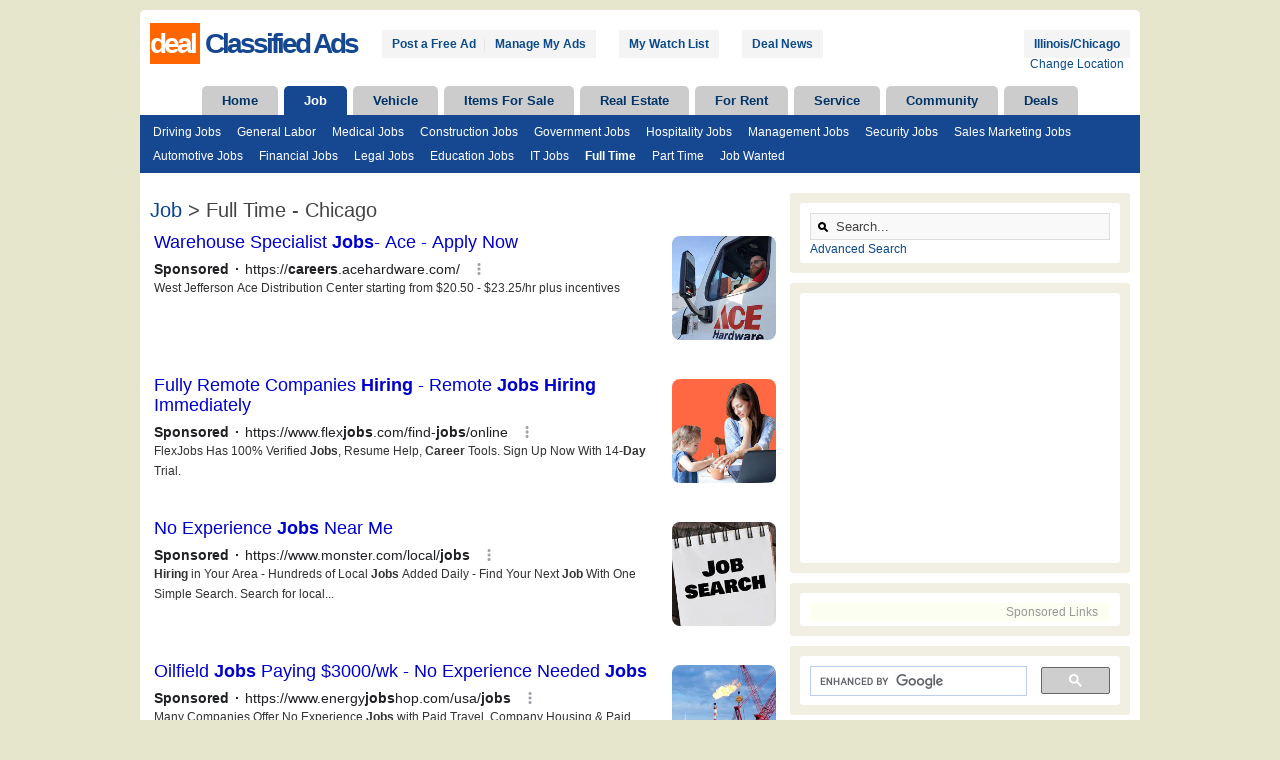

--- FILE ---
content_type: text/html; charset=UTF-8
request_url: https://classifieds.craigclassifiedads.com/job-classifieds/full-time-jobs/illinois-chicago-classifieds/
body_size: 10065
content:
<!DOCTYPE html PUBLIC "-//W3C//DTD XHTML 1.0 Strict//EN" "https://www.w3.org/TR/xhtml1/DTD/xhtml1-strict.dtd">
<html xmlns="https://www.w3.org/1999/xhtml" xml:lang="en" lang="en">
<head>
	<title>Full Time | Job Classifieds | Chicago | deal Classified Ads</title>
	<meta http-equiv="Content-Type" content="text/html; charset=UTF-8" />
    <meta name="viewport" content="width=device-width, initial-scale=1.0">
    <meta name="robots" content="all" />
	<script type="text/javascript" src="https://code.jquery.com/jquery-2.1.4.min.js"></script>
	<script async type="text/javascript" src="/content/js/common.min.js?v=1532396311"></script>
	<script async type="text/javascript" src="/themes/wpClassifieds/jsclass.js"></script>
	<meta name="title" content="Full Time | Job Classifieds | Chicago | deal Classified Ads" />
	<meta name="description" content="free classifieds. post full time ads for free! search 1000s of full time listings for free! chicago" />
	<meta name="keywords" content="full, time, classifieds, chicago, deal, free, full, time, classifieds, post, search, 1000s, listings, chicago" />
	<meta name="referrer" content="no-referrer-when-downgrade">
	<meta property="twitter:account_id" content="1151751150" />
	<link rel="shortcut icon" href="/ico/favicon.ico" />
	<link rel="apple-touch-icon" href="/ico/apple-touch-icon.png" />
			<link rel="stylesheet" type="text/css" href="/themes/wpClassifieds/style.min.css?1590897872" media="screen" />
	<link rel="stylesheet" type="text/css" href="/themes/wpClassifieds/css/responsive.min.css" media="screen" />
	<script src='https://www.google.com/recaptcha/api.js?hl-es' async defer></script>
			     <link rel="next" href="//classifieds.craigclassifiedads.com/job-classifieds/full-time-jobs/illinois-chicago-classifieds/2"/>
		 <!-- DFP header -->
<script async='async' src='https://www.googletagservices.com/tag/js/gpt.js'></script>
<script>
  var googletag = googletag || {};
  googletag.cmd = googletag.cmd || [];
</script>
<script>
  googletag.cmd.push(function() {
googletag.defineSlot('/19992285/classifieds_side_300x250_abf', [[300, 250]], 'div-gpt-ad-1421440016396-3').addService(googletag.pubads());
googletag.defineSlot('/19992285/classifieds_side_300x250', [[300, 250],[250, 250],[200, 200],[200, 90]], 'div-gpt-ad-1421440016396-0').addService(googletag.pubads());
googletag.defineSlot('/19992285/classifieds_side_300x600', [[300, 600],[160, 600]], 'div-gpt-ad-1421440016396-6').addService(googletag.pubads());
googletag.defineSlot('/19992285/classifieds_side_300x600_home', [[300, 600],[160, 600]], 'div-gpt-ad-1421440016396-1').addService(googletag.pubads());
googletag.defineSlot('/19992285/classifieds_side_300x600_other', [[300, 600], [160, 600]], 'div-gpt-ad-1421440016396-8').addService(googletag.pubads());
googletag.defineSlot('/19992285/classifieds_top_banner_600x60', [[600, 60], [600, 250]], 'div-gpt-ad-1421440016396-7').addService(googletag.pubads());
googletag.defineSlot('/19992285/classifieds_side_200x200_home_btf', [[200, 200], [200, 90], [300, 200]], 'div-gpt-ad-1421440016396-5').addService(googletag.pubads());
googletag.defineSlot('/19992285/classifieds_side_200x200', [[200, 200],[200,90]], 'div-gpt-ad-1421440016396-4').addService(googletag.pubads());
    googletag.pubads().enableSingleRequest();
googletag.pubads().collapseEmptyDivs();
googletag.enableServices();
  });
</script>
	<!-- End DFP header -->
		<!-- GA ---->
        <script type="text/javascript">
          var _gaq = _gaq || [];
          _gaq.push(['_setAccount', 'UA-36852407-1']);
          _gaq.push(['_trackPageview']);
          (function() {
            var ga = document.createElement('script'); ga.type = 'text/javascript'; ga.async = true;
            ga.src = ('https:' == document.location.protocol ? 'https://ssl' : 'http://www') + '.google-analytics.com/ga.js';
            var s = document.getElementsByTagName('script')[0]; s.parentNode.insertBefore(ga, s);
          })();
        </script>
	<!-- End GA--->
	<!--- GA4 --- >
	<!-- Global site tag (gtag.js) - Google Analytics -->
<script async src="https://www.googletagmanager.com/gtag/js?id=G-0G9XPCS3JF"></script>
<script>
  window.dataLayer = window.dataLayer || [];
  function gtag(){dataLayer.push(arguments);}
  gtag('js', new Date());

  gtag('config', 'G-0G9XPCS3JF');
</script>
<!-- End GA4 --- >
<!-- headers -->
<!-- Yahoo Ads  Header --->
<script type="text/javascript">
    window._mNHandle = window._mNHandle || {};
    window._mNHandle.queue = window._mNHandle.queue || [];
    medianet_versionId = "3121199";
</script>
<script src="//contextual.media.net/dmedianet.js?cid=8CUVB8WY8" async="async"></script>
<!-- End Yahoo Ads Header --->
<!-- Begin Yahoo Partner -->
<script async src='https://s.yimg.com/uv/dm/scripts/syndication.js'></script>
<!-- End Yahoo Partner -->
<!-- Begin Google Custom Search Ads -->
<script async="async" src="https://www.google.com/adsense/search/ads.js"></script>
<!-- other head elements from your page -->
<script type="text/javascript" charset="utf-8">
(function(g,o){g[o]=g[o]||function(){(g[o]['q']=g[o]['q']||[]).push(
  arguments)},g[o]['t']=1*new Date})(window,'_googCsa');
</script>
<!-- End Google Custom Search Ads -->
<!-- Begin Google Ads event -->
<!-- Google tag (gtag.js) -->
<script async src="https://www.googletagmanager.com/gtag/js?id=AW-989303254"></script>
<script>
  window.dataLayer = window.dataLayer || [];
  function gtag(){dataLayer.push(arguments);}
  gtag('js', new Date());

  gtag('config', 'AW-989303254');
</script>
<!-- End Google Ads event-->
<!-- end headers -->
	</head>

<body>
<script>
	$(document).ready(function() {
		$(".menublock").mouseleave(function(){ShowTab(1);});
	});
</script>
<div class="container_12" id="wrap">
  <div class="grid_12a" id="header">
	  	<input type="checkbox" id="navbar-checkbox" class="navbar-checkbox">
    	<div class="logo clearfix">
			<span class="logoname">
				<a href="//classifieds.craigclassifiedads.com" title="deal Classified Ads">
					<span class="firstH">deal</span>
					<span class="secondH"> Classified Ads</span>
				</a>
				<label for="navbar-checkbox" class="navbar-handle" onclick></label>
			</span>
    		<ul class="logoman">
              <li><a title="Post a Free Ad" href="https://classifieds.craigclassifiedads.com/post-a-free-ad.htm?category=full-time-jobs&location=illinois-chicago-classifieds">Post a Free Ad</a></li>
              <p> | </p>
              <li><a title="Manage My Ads" href="https://classifieds.craigclassifiedads.com/my-account/">Manage My Ads</a></li>
              <li><a title="My Watch List" href="//classifieds.craigclassifiedads.com/watch-list.htm">My Watch List</a></li>
     		  <li><a title="Deal News" href="https://classifieds.craigclassifiedads.com/dealnews/" target="_blank">Deal News</a></li>
              <li id="loc"><a title="Change Location" href="//classifieds.craigclassifiedads.com/location.htm?category=full-time-jobs"><h5>Illinois/Chicago</h5></a><span id=loc1><a style="background-color:transparent;font-weight:normal;padding:0;" href="//classifieds.craigclassifiedads.com/location.htm?category=full-time-jobs">Change Location</a></span></li>
           </ul>

		</div>

    	<div class="menublock">
    		<ul class="top_dropdown">
    			<li id="nav0" class="page_item page-item"><a onmouseover="ShowTab(0);" href="//classifieds.craigclassifiedads.com">Home</a></li><li id="nav1" class="default_page_item"><a  onmouseover="ShowTab(1);" href="//classifieds.craigclassifiedads.com/l/job-classifieds/illinois-chicago-classifieds/">Job</a></li><li id="nav2" class="page_item page-item"><a  onmouseover="ShowTab(2);" href="//classifieds.craigclassifiedads.com/l/vehicle-classifieds/illinois-chicago-classifieds/">Vehicle</a></li><li id="nav3" class="page_item page-item"><a  onmouseover="ShowTab(3);" href="//classifieds.craigclassifiedads.com/l/items-for-sale-classifieds/illinois-chicago-classifieds/">Items For Sale</a></li><li id="nav4" class="page_item page-item"><a  onmouseover="ShowTab(4);" href="//classifieds.craigclassifiedads.com/l/real-estate-classifieds/illinois-chicago-classifieds/">Real Estate</a></li><li id="nav5" class="page_item page-item"><a  onmouseover="ShowTab(5);" href="//classifieds.craigclassifiedads.com/l/for-rent-classifieds/illinois-chicago-classifieds/">For Rent</a></li><li id="nav6" class="page_item page-item"><a  onmouseover="ShowTab(6);" href="//classifieds.craigclassifiedads.com/l/service-classifieds/illinois-chicago-classifieds/">Service</a></li><li id="nav85" class="page_item page-item"><a  onmouseover="ShowTab(85);" href="//classifieds.craigclassifiedads.com/l/community-classifieds/illinois-chicago-classifieds/">Community</a></li><li id="nav62" class="page_item page-item"><a  onmouseover="ShowTab(62);" href="//classifieds.craigclassifiedads.com/l/hot-deals/illinois-chicago-classifieds/">Deals</a></li>    		</ul>

			<ul class="top_cats" id="top_cats">
    			<li class="sub" id="sub0" style="display:none;" ><a title="Timeshare For Sale" href="//classifieds.craigclassifiedads.com/real-estate-classifieds/timeshare-for-sale/illinois-chicago-classifieds/">Timeshare For Sale</a><a title="Cleaning Services" href="//classifieds.craigclassifiedads.com/service-classifieds/cleaning-services/illinois-chicago-classifieds/">Cleaning Services</a><a title="Home Services" href="//classifieds.craigclassifiedads.com/service-classifieds/home-services/illinois-chicago-classifieds/">Home Services</a><a title="Suvs For Sale" href="//classifieds.craigclassifiedads.com/vehicle-classifieds/suvs-for-sale/illinois-chicago-classifieds/">Suvs For Sale</a><a title="Trucks For Sale" href="//classifieds.craigclassifiedads.com/vehicle-classifieds/trucks-for-sale/illinois-chicago-classifieds/">Trucks For Sale</a><a title="Tools" href="//classifieds.craigclassifiedads.com/items-for-sale-classifieds/tools/illinois-chicago-classifieds/">Tools</a><a title="Construction Jobs" href="//classifieds.craigclassifiedads.com/job-classifieds/construction-jobs/illinois-chicago-classifieds/">Construction Jobs</a><a title="Part Time Jobs" href="//classifieds.craigclassifiedads.com/job-classifieds/part-time-jobs/illinois-chicago-classifieds/">Part Time Jobs</a></li><li class="sub" id="sub1"><a default_page_item title="Driving Jobs" href="https://classifieds.craigclassifiedads.com/job-classifieds/driving-jobs/illinois-chicago-classifieds/">Driving Jobs</a><a default_page_item title="General Labor" href="https://classifieds.craigclassifiedads.com/job-classifieds/general-labor-jobs/illinois-chicago-classifieds/">General Labor</a><a default_page_item title="Medical Jobs" href="https://classifieds.craigclassifiedads.com/job-classifieds/medical-jobs/illinois-chicago-classifieds/">Medical Jobs</a><a default_page_item title="Construction Jobs" href="https://classifieds.craigclassifiedads.com/job-classifieds/construction-jobs/illinois-chicago-classifieds/">Construction Jobs</a><a default_page_item title="Government Jobs" href="https://classifieds.craigclassifiedads.com/job-classifieds/government-jobs/illinois-chicago-classifieds/">Government Jobs</a><a default_page_item title="Hospitality Jobs" href="https://classifieds.craigclassifiedads.com/job-classifieds/hospitality-jobs/illinois-chicago-classifieds/">Hospitality Jobs</a><a default_page_item title="Management Jobs" href="https://classifieds.craigclassifiedads.com/job-classifieds/management-jobs/illinois-chicago-classifieds/">Management Jobs</a><a default_page_item title="Security Jobs" href="https://classifieds.craigclassifiedads.com/job-classifieds/security-jobs/illinois-chicago-classifieds/">Security Jobs</a><a default_page_item title="Sales Marketing Jobs" href="https://classifieds.craigclassifiedads.com/job-classifieds/sales-marketing-jobs/illinois-chicago-classifieds/">Sales Marketing Jobs</a><a default_page_item title="Automotive Jobs" href="https://classifieds.craigclassifiedads.com/job-classifieds/automotive-jobs/illinois-chicago-classifieds/">Automotive Jobs</a><a default_page_item title="Financial Jobs" href="https://classifieds.craigclassifiedads.com/job-classifieds/financial-jobs/illinois-chicago-classifieds/">Financial Jobs</a><a default_page_item title="Legal Jobs" href="https://classifieds.craigclassifiedads.com/job-classifieds/legal-jobs/illinois-chicago-classifieds/">Legal Jobs</a><a default_page_item title="Education Jobs" href="https://classifieds.craigclassifiedads.com/job-classifieds/education-jobs/illinois-chicago-classifieds/">Education Jobs</a><a default_page_item title="IT Jobs" href="https://classifieds.craigclassifiedads.com/job-classifieds/it-jobs/illinois-chicago-classifieds/">IT Jobs</a><b><a default_page_item title="Full Time" href="https://classifieds.craigclassifiedads.com/job-classifieds/full-time-jobs/illinois-chicago-classifieds/">Full Time</a></b><a default_page_item title="Part Time" href="https://classifieds.craigclassifiedads.com/job-classifieds/part-time-jobs/illinois-chicago-classifieds/">Part Time</a><a default_page_item title="Job Wanted" href="https://classifieds.craigclassifiedads.com/job-classifieds/job-wanted/illinois-chicago-classifieds/">Job Wanted</a></li><li class="sub" id="sub2" style="display:none;" ><a default_page_item title="Car" href="https://classifieds.craigclassifiedads.com/vehicle-classifieds/cars-for-sale/illinois-chicago-classifieds/">Car</a><a default_page_item title="Truck" href="https://classifieds.craigclassifiedads.com/vehicle-classifieds/trucks-for-sale/illinois-chicago-classifieds/">Truck</a><a default_page_item title="Van" href="https://classifieds.craigclassifiedads.com/vehicle-classifieds/vans-for-sale/illinois-chicago-classifieds/">Van</a><a default_page_item title="Motorcycle" href="https://classifieds.craigclassifiedads.com/vehicle-classifieds/motorcycles-for-sale/illinois-chicago-classifieds/">Motorcycle</a><a default_page_item title="RV" href="https://classifieds.craigclassifiedads.com/vehicle-classifieds/rvs-for-sale/illinois-chicago-classifieds/">RV</a><a default_page_item title="SUV" href="https://classifieds.craigclassifiedads.com/vehicle-classifieds/suvs-for-sale/illinois-chicago-classifieds/">SUV</a><a default_page_item title="Auto Parts" href="https://classifieds.craigclassifiedads.com/vehicle-classifieds/auto-parts/illinois-chicago-classifieds/">Auto Parts</a><a default_page_item title="Boat" href="https://classifieds.craigclassifiedads.com/vehicle-classifieds/boats-for-sale/illinois-chicago-classifieds/">Boat</a><a default_page_item title="Off Road Vehicle" href="https://classifieds.craigclassifiedads.com/vehicle-classifieds/off-road-vehicles-for-sale/illinois-chicago-classifieds/">Off Road Vehicle</a><a default_page_item title="Vehicle Wanted" href="https://classifieds.craigclassifiedads.com/vehicle-classifieds/vehicle-wanted/illinois-chicago-classifieds/">Vehicle Wanted</a></li><li class="sub" id="sub3" style="display:none;" ><a default_page_item title="Appliances" href="https://classifieds.craigclassifiedads.com/items-for-sale-classifieds/appliances/illinois-chicago-classifieds/">Appliances</a><a default_page_item title="Arts" href="https://classifieds.craigclassifiedads.com/items-for-sale-classifieds/arts/illinois-chicago-classifieds/">Arts</a><a default_page_item title="Books" href="https://classifieds.craigclassifiedads.com/items-for-sale-classifieds/books/illinois-chicago-classifieds/">Books</a><a default_page_item title="Cell Phones" href="https://classifieds.craigclassifiedads.com/items-for-sale-classifieds/cell-phones/illinois-chicago-classifieds/">Cell Phones</a><a default_page_item title="Clothes" href="https://classifieds.craigclassifiedads.com/items-for-sale-classifieds/clothes/illinois-chicago-classifieds/">Clothes</a><a default_page_item title="Computers and Electronics" href="https://classifieds.craigclassifiedads.com/items-for-sale-classifieds/computers-and-electronics/illinois-chicago-classifieds/">Computers and Electronics</a><a default_page_item title="Games" href="https://classifieds.craigclassifiedads.com/items-for-sale-classifieds/games/illinois-chicago-classifieds/">Games</a><a default_page_item title="Health and Beauty" href="https://classifieds.craigclassifiedads.com/items-for-sale-classifieds/health-and-beauty/illinois-chicago-classifieds/">Health and Beauty</a><a default_page_item title="Home and Furnitures" href="https://classifieds.craigclassifiedads.com/items-for-sale-classifieds/home-and-furnitures/illinois-chicago-classifieds/">Home and Furnitures</a><a default_page_item title="Jewelries" href="https://classifieds.craigclassifiedads.com/items-for-sale-classifieds/jewelries/illinois-chicago-classifieds/">Jewelries</a><a default_page_item title="Kid Stuff" href="https://classifieds.craigclassifiedads.com/items-for-sale-classifieds/kid-stuff/illinois-chicago-classifieds/">Kid Stuff</a><a default_page_item title="Lawn and Garden" href="https://classifieds.craigclassifiedads.com/items-for-sale-classifieds/lawn-and-garden/illinois-chicago-classifieds/">Lawn and Garden</a><a default_page_item title="Musical Instrument" href="https://classifieds.craigclassifiedads.com/items-for-sale-classifieds/musical-instrument/illinois-chicago-classifieds/">Musical Instrument</a><a default_page_item title="Sporting Goods" href="https://classifieds.craigclassifiedads.com/items-for-sale-classifieds/sporting-goods/illinois-chicago-classifieds/">Sporting Goods</a><a default_page_item title="Tickets" href="https://classifieds.craigclassifiedads.com/items-for-sale-classifieds/tickets/illinois-chicago-classifieds/">Tickets</a><a default_page_item title="Tools" href="https://classifieds.craigclassifiedads.com/items-for-sale-classifieds/tools/illinois-chicago-classifieds/">Tools</a><a default_page_item title="Garage and Moving Sale" href="https://classifieds.craigclassifiedads.com/items-for-sale-classifieds/garage-moving-sale/illinois-chicago-classifieds/">Garage and Moving Sale</a><a default_page_item title="Business and Franchise" href="https://classifieds.craigclassifiedads.com/items-for-sale-classifieds/business-and-franchise/illinois-chicago-classifieds/">Business and Franchise</a><a default_page_item title="Free Stuff" href="https://classifieds.craigclassifiedads.com/items-for-sale-classifieds/free-stuff/illinois-chicago-classifieds/">Free Stuff</a><a default_page_item title="Items Wanted" href="https://classifieds.craigclassifiedads.com/items-for-sale-classifieds/items-wanted/illinois-chicago-classifieds/">Items Wanted</a></li><li class="sub" id="sub4" style="display:none;" ><a default_page_item title="House For Sale" href="https://classifieds.craigclassifiedads.com/real-estate-classifieds/houses-for-sale/illinois-chicago-classifieds/">House For Sale</a><a default_page_item title="Mobile Home For Sale" href="https://classifieds.craigclassifiedads.com/real-estate-classifieds/mobile-homes-for-sale/illinois-chicago-classifieds/">Mobile Home For Sale</a><a default_page_item title="Townhouse For Sale" href="https://classifieds.craigclassifiedads.com/real-estate-classifieds/townhouses-for-sale/illinois-chicago-classifieds/">Townhouse For Sale</a><a default_page_item title="Condo For Sale" href="https://classifieds.craigclassifiedads.com/real-estate-classifieds/condos-for-sale/illinois-chicago-classifieds/">Condo For Sale</a><a default_page_item title="Vacation Home For Sale" href="https://classifieds.craigclassifiedads.com/real-estate-classifieds/vacation-homes-for-sale/illinois-chicago-classifieds/">Vacation Home For Sale</a><a default_page_item title="Timeshare For Sale" href="https://classifieds.craigclassifiedads.com/real-estate-classifieds/timeshare-for-sale/illinois-chicago-classifieds/">Timeshare For Sale</a><a default_page_item title="Commercial Real Estate" href="https://classifieds.craigclassifiedads.com/real-estate-classifieds/commercial-real-estate/illinois-chicago-classifieds/">Commercial Real Estate</a><a default_page_item title="Real Estate Wanted" href="https://classifieds.craigclassifiedads.com/real-estate-classifieds/real-estate-wanted/illinois-chicago-classifieds/">Real Estate Wanted</a></li><li class="sub" id="sub5" style="display:none;" ><a default_page_item title="Apartment For Rent" href="https://classifieds.craigclassifiedads.com/for-rent-classifieds/apartment-for-rent/illinois-chicago-classifieds/">Apartment For Rent</a><a default_page_item title="House For Rent" href="https://classifieds.craigclassifiedads.com/for-rent-classifieds/houses-for-rent/illinois-chicago-classifieds/">House For Rent</a><a default_page_item title="Mobile Home For Rent" href="https://classifieds.craigclassifiedads.com/for-rent-classifieds/mobile-home-for-rent/illinois-chicago-classifieds/">Mobile Home For Rent</a><a default_page_item title="Townhouse For Rent" href="https://classifieds.craigclassifiedads.com/for-rent-classifieds/townhouses-for-rent/illinois-chicago-classifieds/">Townhouse For Rent</a><a default_page_item title="Condo For Rent" href="https://classifieds.craigclassifiedads.com/for-rent-classifieds/condos-for-rent/illinois-chicago-classifieds/">Condo For Rent</a><a default_page_item title="Vacation Home For Rent" href="https://classifieds.craigclassifiedads.com/for-rent-classifieds/vacation-homes-for-rent/illinois-chicago-classifieds/">Vacation Home For Rent</a><a default_page_item title="Timeshare For Rent" href="https://classifieds.craigclassifiedads.com/for-rent-classifieds/timeshare-for-rent/illinois-chicago-classifieds/">Timeshare For Rent</a><a default_page_item title="Commercial Lease" href="https://classifieds.craigclassifiedads.com/for-rent-classifieds/commercial-lease/illinois-chicago-classifieds/">Commercial Lease</a><a default_page_item title="Roomate Wanted" href="https://classifieds.craigclassifiedads.com/for-rent-classifieds/roomate-wanted/illinois-chicago-classifieds/">Roomate Wanted</a><a default_page_item title="Rental Wanted" href="https://classifieds.craigclassifiedads.com/for-rent-classifieds/rental-wanted/illinois-chicago-classifieds/">Rental Wanted</a></li><li class="sub" id="sub6" style="display:none;" ><a default_page_item title="Auto Services" href="https://classifieds.craigclassifiedads.com/service-classifieds/auto-services/illinois-chicago-classifieds/">Auto Services</a><a default_page_item title="Babysitting" href="https://classifieds.craigclassifiedads.com/service-classifieds/babysitting/illinois-chicago-classifieds/">Babysitting</a><a default_page_item title="Cleaning Services" href="https://classifieds.craigclassifiedads.com/service-classifieds/cleaning-services/illinois-chicago-classifieds/">Cleaning Services</a><a default_page_item title="Financial Services" href="https://classifieds.craigclassifiedads.com/service-classifieds/financial-services/illinois-chicago-classifieds/">Financial Services</a><a default_page_item title="Home Services" href="https://classifieds.craigclassifiedads.com/service-classifieds/home-services/illinois-chicago-classifieds/">Home Services</a><a default_page_item title="Legal Services" href="https://classifieds.craigclassifiedads.com/service-classifieds/legal-services/illinois-chicago-classifieds/">Legal Services</a><a default_page_item title="Moving Services" href="https://classifieds.craigclassifiedads.com/service-classifieds/moving-services/illinois-chicago-classifieds/">Moving Services</a><a default_page_item title="Professional Services" href="https://classifieds.craigclassifiedads.com/service-classifieds/professional-services/illinois-chicago-classifieds/">Professional Services</a><a default_page_item title="Real Estate Services" href="https://classifieds.craigclassifiedads.com/service-classifieds/real-estate-services/illinois-chicago-classifieds/">Real Estate Services</a><a default_page_item title="Web Services" href="https://classifieds.craigclassifiedads.com/service-classifieds/web-services/illinois-chicago-classifieds/">Web Services</a><a default_page_item title="Service Wanted" href="https://classifieds.craigclassifiedads.com/service-classifieds/service-wanted/illinois-chicago-classifieds/">Service Wanted</a></li><li class="sub" id="sub62" style="display:none;" ><a default_page_item title="Appliances" href="https://classifieds.craigclassifiedads.com/hot-deals/appliances-deals/illinois-chicago-classifieds/">Appliances</a><a default_page_item title="Auto Parts" href="https://classifieds.craigclassifiedads.com/hot-deals/auto-parts-deals/illinois-chicago-classifieds/">Auto Parts</a><a default_page_item title="Books" href="https://classifieds.craigclassifiedads.com/hot-deals/books-deals/illinois-chicago-classifieds/">Books</a><a default_page_item title="Clothes and Shoes" href="https://classifieds.craigclassifiedads.com/hot-deals/clothes-and-shoes-deals/illinois-chicago-classifieds/">Clothes and Shoes</a><a default_page_item title="Computers and Electronics" href="https://classifieds.craigclassifiedads.com/hot-deals/computers-and-electronics-deals/illinois-chicago-classifieds/">Computers and Electronics</a><a default_page_item title="Home and Furnitures" href="https://classifieds.craigclassifiedads.com/hot-deals/home-and-furnitures-deals/illinois-chicago-classifieds/">Home and Furnitures</a><a default_page_item title="Games" href="https://classifieds.craigclassifiedads.com/hot-deals/games-deals/illinois-chicago-classifieds/">Games</a><a default_page_item title="Kid Stuffs" href="https://classifieds.craigclassifiedads.com/hot-deals/kid-stuffs-deals/illinois-chicago-classifieds/">Kid Stuffs</a><a default_page_item title="Lawn and Garden" href="https://classifieds.craigclassifiedads.com/hot-deals/lawn-and-garden-deals/illinois-chicago-classifieds/">Lawn and Garden</a><a default_page_item title="Musical Instruments" href="https://classifieds.craigclassifiedads.com/hot-deals/musical-instruments-deals/illinois-chicago-classifieds/">Musical Instruments</a><a default_page_item title="Health and Beauty" href="https://classifieds.craigclassifiedads.com/hot-deals/health-and-beauty-deals/illinois-chicago-classifieds/">Health and Beauty</a><a default_page_item title="Jewelries" href="https://classifieds.craigclassifiedads.com/hot-deals/jewelries-deals/illinois-chicago-classifieds/">Jewelries</a><a default_page_item title="Sporting Goods" href="https://classifieds.craigclassifiedads.com/hot-deals/sporting-goods-deals/illinois-chicago-classifieds/">Sporting Goods</a><a default_page_item title="Travel" href="https://classifieds.craigclassifiedads.com/hot-deals/travel-deals/illinois-chicago-classifieds/">Travel</a><a default_page_item title="Free Shipping" href="https://classifieds.craigclassifiedads.com/hot-deals/free-shipping-deals/illinois-chicago-classifieds/">Free Shipping</a><a default_page_item title="Coupons" href="https://classifieds.craigclassifiedads.com/hot-deals/coupon-deals/illinois-chicago-classifieds/">Coupons</a><a default_page_item title="Black Friday" href="https://classifieds.craigclassifiedads.com/hot-deals/black-friday-deals/illinois-chicago-classifieds/">Black Friday</a><a default_page_item title="Cyber Monday" href="https://classifieds.craigclassifiedads.com/hot-deals/cyber-monday-deals/illinois-chicago-classifieds/">Cyber Monday</a><a default_page_item title="Holidays" href="https://classifieds.craigclassifiedads.com/hot-deals/holiday-deals/illinois-chicago-classifieds/">Holidays</a></li><li class="sub" id="sub85" style="display:none;" ><a default_page_item title="Carpool" href="https://classifieds.craigclassifiedads.com/community-classifieds/carpool/illinois-chicago-classifieds/">Carpool</a><a default_page_item title="Classes" href="https://classifieds.craigclassifiedads.com/community-classifieds/classes/illinois-chicago-classifieds/">Classes</a><a default_page_item title="Events" href="https://classifieds.craigclassifiedads.com/community-classifieds/events/illinois-chicago-classifieds/">Events</a></li>    		</ul>
		</div>
	</div>
	
  <div id="content">

<noscript>
	<div style="height:30px;border:3px solid #6699ff;text-align:center;font-weight: bold;padding-top:10px">
		Turn on JavaScript in Your browser! My Watch List needs JavaScript!
	</div>
</noscript>
	       <div id="content_main" >
	<div  class="primary"  >
<!-- link top -->
<br><!-- End link top -->
<div id="listings">
	<input type="checkbox" id="navsub-checkbox" class="navsub-checkbox">

<!-- <div class="underline"> -->
<h1><a href="/l/job-classifieds/illinois-chicago-classifieds/">Job</a> > Full Time - Chicago</h1><!-- </div> end underline -->

<!-- Begin Google Custom Search Ad -->
<div id="afscontainer1"></div>

<script type="text/javascript" charset="utf-8">

  var pageOptions = {
    "pubId": "partner-pub-8167116907375681", // Make sure this is the correct client ID!
    "styleId": "8930045868",
    "query": 'Full Time & Job' ,// Make sure the correct query is placed here!
    "channel": "7681565501"
  };

  var adblock1 = {
    "container": "afscontainer1",
    "number": 4
  };

  _googCsa('ads', pageOptions, adblock1);

</script>
<!-- End Google Custom Search Ad -->

	<div class="post" id="post0">
		<img  title="🔴FREE Leads - $5K+ Weeks! - Get Paid TODAY!🔴 offer Full Time"  alt="🔴FREE Leads - $5K+ Weeks! - Get Paid TODAY!🔴 offer Full Time"  src="/images/2025/02/02/746025/thumb_f09f94free-leads-5k-weeks-get-paid-todayb4f09f94_1.jpg" class="post-img" />
		<h2><a title="🔴FREE Leads - $5K+ Weeks! - Get Paid TODAY!🔴 offer Full Time" href="https://classifieds.craigclassifiedads.com/job-classifieds/full-time-jobs/f09f94free-leads-5k-weeks-get-paid-todayb4f09f94-746025.htm?location=illinois-chicago-classifieds"  rel="bookmark" >🔴FREE Leads - $5K+ Weeks! - Get Paid TODAY!🔴</a></h2>
	<div class="post-detail">
	<p>
				<span class="post-cat"><a href="//classifieds.craigclassifiedads.com/job-classifieds/full-time-jobs/illinois-chicago-classifieds/" title="Full Time job-classifieds">Full Time</a></span> —
		<span class="post-date">02-02-2025</span>
    </p>
	</div>
	             
	<p class="post-desc">

Congratulations,Consider Yourself Very Fortunate,
You Just Found An Excellent
Opportunity!



Hi There, My Name Is Martin &amp;I Really Answer The Phone For You!Easy $5,000+ Weeks!No Recessi...</p>
	          	<div class="clear"></div>
	</div>
	<div class="post" id="post1">
		<img  title="Hairstylists Wanted offer Full Time"  alt="Hairstylists Wanted offer Full Time"  src="/images/2023/03/01/735041/thumb_hairstylists-wanted_1.jpg" class="post-img" />
		<h2><a title="Hairstylists Wanted offer Full Time" href="https://classifieds.craigclassifiedads.com/job-classifieds/full-time-jobs/hairstylists-wanted-735041.htm?location=illinois-chicago-classifieds"  rel="bookmark" >Hairstylists Wanted</a></h2>
	<div class="post-detail">
	<p>
				<span class="post-cat"><a href="//classifieds.craigclassifiedads.com/job-classifieds/full-time-jobs/illinois-chicago-classifieds/" title="Full Time job-classifieds">Full Time</a></span> —
		<span class="post-date">03-01-2023</span>
    </p>
	</div>
	             
	<p class="post-desc">We are hiring new stylists who want a fresh start after Covid. We have more clients calling than we can handle. We have 5 star reviews so we get lots of traffic. Do you want to make $$$ in the hair in...</p>
	          	<div class="clear"></div>
	</div>
	<div class="post" id="post2">
		<img  title="Front Desk / Reception / Customer Service offer Full Time"  alt="Front Desk / Reception / Customer Service offer Full Time"  src="/ico/no_pic.png" class="post-img" />
		<h2><a title="Front Desk / Reception / Customer Service offer Full Time" href="https://classifieds.craigclassifiedads.com/job-classifieds/full-time-jobs/front-desk-reception-customer-service-734742.htm?location=illinois-chicago-classifieds"  rel="bookmark" >Front Desk / Reception / Customer Service</a></h2>
	<div class="post-detail">
	<p>
				<span class="post-cat"><a href="//classifieds.craigclassifiedads.com/job-classifieds/full-time-jobs/illinois-chicago-classifieds/" title="Full Time job-classifieds">Full Time</a></span> —
		<span class="post-date">02-14-2023</span>
    </p>
	</div>
	             
	<p class="post-desc">Greeting customers as they enter showroom and walking through cabinets & countertops. Excellent communication skills - answering all phone calls and taking detailed messages. Must be able to multi tas...</p>
	          	<div class="clear"></div>
	</div>
	<div class="post" id="post3">
		<img  title="Referral Specialist offer Full Time"  alt="Referral Specialist offer Full Time"  src="/ico/no_pic.png" class="post-img" />
		<h2><a title="Referral Specialist offer Full Time" href="https://classifieds.craigclassifiedads.com/job-classifieds/full-time-jobs/referral-specialist-712086.htm?location=illinois-chicago-classifieds"  rel="bookmark" >Referral Specialist</a></h2>
	<div class="post-detail">
	<p>
		<span class="post-price">$3600</span> — 		<span class="post-cat"><a href="//classifieds.craigclassifiedads.com/job-classifieds/full-time-jobs/illinois-chicago-classifieds/" title="Full Time job-classifieds">Full Time</a></span> —
		<span class="post-date">12-30-2020</span>
    </p>
	</div>
	             
	<p class="post-desc">C.T.C. ENTERPRIZE is a rapidly growing company in Indiana. We help people generate an income stream that is unaffected by the CARONA VIRUS SHUT DOWN!!! Referral Specialist position is a very easy posi...</p>
	          	<div class="clear"></div>
	</div>
	<div class="post" id="post4">
		<img  title="Bakers and Cake Decorators wanted! offer Full Time"  alt="Bakers and Cake Decorators wanted! offer Full Time"  src="/ico/no_pic.png" class="post-img" />
		<h2><a title="Bakers and Cake Decorators wanted! offer Full Time" href="https://classifieds.craigclassifiedads.com/job-classifieds/full-time-jobs/bakers-and-cake-decorators-wanted-710138.htm?location=illinois-chicago-classifieds"  rel="bookmark" >Bakers and Cake Decorators wanted!</a></h2>
	<div class="post-detail">
	<p>
				<span class="post-cat"><a href="//classifieds.craigclassifiedads.com/job-classifieds/full-time-jobs/illinois-chicago-classifieds/" title="Full Time job-classifieds">Full Time</a></span> —
		<span class="post-date">07-08-2020</span>
    </p>
	</div>
	             
	<p class="post-desc">An established high volume bakery seeks experienced Bakers and Cake Decorators for part and full time employment. Only Experienced Bakers and Cake Decorators apply. Competitive wages. ...</p>
	          	<div class="clear"></div>
	</div>
	<div class="post" id="post5">
		<img  title="Caregiver offer Full Time"  alt="Caregiver offer Full Time"  src="/ico/no_pic.png" class="post-img" />
		<h2><a title="Caregiver offer Full Time" href="https://classifieds.craigclassifiedads.com/job-classifieds/full-time-jobs/caregiver-708506.htm?location=illinois-chicago-classifieds"  rel="bookmark" >Caregiver</a></h2>
	<div class="post-detail">
	<p>
		<span class="post-price">$350</span> — 		<span class="post-cat"><a href="//classifieds.craigclassifiedads.com/job-classifieds/full-time-jobs/illinois-chicago-classifieds/" title="Full Time job-classifieds">Full Time</a></span> —
		<span class="post-date">05-13-2020</span>
    </p>
	</div>
	             
	<p class="post-desc">Very strong and experienced caregiver here at your service.Contact me for full details. 24 hour live-in service....</p>
	          	<div class="clear"></div>
	</div>
	<div class="post" id="post6">
		<img  title="Experienced compasioned Caregiver  offer Full Time"  alt="Experienced compasioned Caregiver  offer Full Time"  src="/ico/no_pic.png" class="post-img" />
		<h2><a title="Experienced compasioned Caregiver  offer Full Time" href="https://classifieds.craigclassifiedads.com/job-classifieds/full-time-jobs/experienced-compasioned-caregiver-697727.htm?location=illinois-chicago-classifieds"  rel="bookmark" >Experienced compasioned Caregiver </a></h2>
	<div class="post-detail">
	<p>
		<span class="post-price">$25</span> — 		<span class="post-cat"><a href="//classifieds.craigclassifiedads.com/job-classifieds/full-time-jobs/illinois-chicago-classifieds/" title="Full Time job-classifieds">Full Time</a></span> —
		<span class="post-date">11-13-2019</span>
    </p>
	</div>
	             
	<p class="post-desc">Loving caregiver  experienced  trained licensed,  treat your family with dignity . Looking a family to help feeding,  dressing,  transfers,  any everyday house and personal task to relev you. Honest, ...</p>
	          	<div class="clear"></div>
	</div>
	<div class="post" id="post7">
		<img  title="Hair stylists wanted offer Full Time"  alt="Hair stylists wanted offer Full Time"  src="/images/2018/11/01/655519/thumb_hair-stylists-wanted_1.jpg" class="post-img" />
		<h2><a title="Hair stylists wanted offer Full Time" href="https://classifieds.craigclassifiedads.com/job-classifieds/full-time-jobs/hair-stylists-wanted-655519.htm?location=illinois-chicago-classifieds"  rel="bookmark" >Hair stylists wanted</a></h2>
	<div class="post-detail">
	<p>
				<span class="post-cat"><a href="//classifieds.craigclassifiedads.com/job-classifieds/full-time-jobs/illinois-chicago-classifieds/" title="Full Time job-classifieds">Full Time</a></span> —
		<span class="post-date">11-01-2018</span>
    </p>
	</div>
	             
	<p class="post-desc">Hi, we are looking for new stylists to join our team. We are a professional drama free salon. Our stylists are friendly and help each other out. We are a laid back salon ,however, we are very professi...</p>
	          	<div class="clear"></div>
	</div>
	<div class="post" id="post8">
		<img  title="Painters  offer Full Time"  alt="Painters  offer Full Time"  src="/ico/no_pic.png" class="post-img" />
		<h2><a title="Painters  offer Full Time" href="https://classifieds.craigclassifiedads.com/job-classifieds/full-time-jobs/painters-654833.htm?location=illinois-chicago-classifieds"  rel="bookmark" >Painters </a></h2>
	<div class="post-detail">
	<p>
				<span class="post-cat"><a href="//classifieds.craigclassifiedads.com/job-classifieds/full-time-jobs/illinois-chicago-classifieds/" title="Full Time job-classifieds">Full Time</a></span> —
		<span class="post-date">10-26-2018</span>
    </p>
	</div>
	             
	<p class="post-desc">Looking for sub contractors for work must have 5+ years experience ...</p>
	          	<div class="clear"></div>
	</div>
	<div class="post" id="post9">
		<img  title="Golden Corral Hourly Team Member FOH/BOH offer Full Time"  alt="Golden Corral Hourly Team Member FOH/BOH offer Full Time"  src="/ico/no_pic.png" class="post-img" />
		<h2><a title="Golden Corral Hourly Team Member FOH/BOH offer Full Time" href="https://classifieds.craigclassifiedads.com/job-classifieds/full-time-jobs/golden-corral-hourly-team-member-fohboh-652795.htm?location=illinois-chicago-classifieds"  rel="bookmark" >Golden Corral Hourly Team Member FOH/BOH</a></h2>
	<div class="post-detail">
	<p>
				<span class="post-cat"><a href="//classifieds.craigclassifiedads.com/job-classifieds/full-time-jobs/illinois-chicago-classifieds/" title="Full Time job-classifieds">Full Time</a></span> —
		<span class="post-date">10-11-2018</span>
    </p>
	</div>
	             
	<p class="post-desc">Open interviews on Tuesday October 16th, 2018 from 10am until 6pm for all positions for upcoming new Golden Corral restaurant in Arlington Heights, IL. Address for interviews is 925 E Rand Road, Suite...</p>
	          	<div class="clear"></div>
	</div>
<!-- listing bottom -->
<!-- Begin Google Native -->
<div id="gnative" class="post">
<script async src="https://pagead2.googlesyndication.com/pagead/js/adsbygoogle.js"></script>
<ins class="adsbygoogle"
     style="display:block"
     data-ad-format="fluid"
     data-ad-layout-key="-go+o-1c-d0+sq"
     data-ad-client="ca-pub-8167116907375681"
     data-ad-slot="7326094443"></ins>
<script>
     (adsbygoogle = window.adsbygoogle || []).push({});
</script>
</div>
<!-- End Google Native -->

<div id="ads" style="margin:0 0 15px 0; padding:0 0 0px 6px;" >
<p>Sponsored Links</p>
    <!-- Yahoo 600x250  -->
    <div id="132744531">
  	<script type="text/javascript">
	  try {
		   window._mNHandle.queue.push(function () {
		   	window._mNDetails.loadTag("132744531", "600x250", "132744531");
		  	});
		  }
	  catch (error) {}
	</script>
  </div>
    <!-- end  Yahoo  -->
    </div>
<script>
var s = document.getElementById("gnative");
var d = document.getElementById("post4");
d.insertAdjacentElement("afterend",s);

var s2 = document.getElementById("gnative2");
var d2 = document.getElementById("post6");
d2.insertAdjacentElement("afterend",s2);
</script>

<!-- end listing bottom -->
   </div>

	<div class="pagination">
	    <div class="wp-pagenavi">
	    <span class='current'>1</span><a class='page' title='Full Time | Job Classifieds | Chicago | deal Classified Ads Page 2' href='//classifieds.craigclassifiedads.com/job-classifieds/full-time-jobs/illinois-chicago-classifieds/2'>2</a><a class='page' title='Full Time | Job Classifieds | Chicago | deal Classified Ads Page 3' href='//classifieds.craigclassifiedads.com/job-classifieds/full-time-jobs/illinois-chicago-classifieds/3'>3</a><a class='page' title='Full Time | Job Classifieds | Chicago | deal Classified Ads Page 4' href='//classifieds.craigclassifiedads.com/job-classifieds/full-time-jobs/illinois-chicago-classifieds/4'>4</a><a href='//classifieds.craigclassifiedads.com/job-classifieds/full-time-jobs/illinois-chicago-classifieds/2' title='Next Full Time | Job Classifieds | Chicago | deal Classified Ads Page 2' >&gt;</a><a title='Full Time | Job Classifieds | Chicago | deal Classified Ads Page 4' href='//classifieds.craigclassifiedads.com/job-classifieds/full-time-jobs/illinois-chicago-classifieds/4'>&gt;&gt;</a>	    </div>
	</div>
<!-- slink  -->
<!-- Begin SearchLinks -->
   <script async src="//js.searchlinks.com/adtags/xKJ7.js"></script><!-- End SearchLinks -->
<!-- end slink -->

</div> <!-- end of wp/header.php class=primary -->
</div> <!-- from wp/header.php id=content_main -->
 		<div class="grid_4" id="sidebar">

      <ul id="sidebar_widgeted">
      <li class='widget'><div class='whitebox'><form method="get" action="//classifieds.craigclassifiedads.com"><input name="s" id="s" maxlength="30" class="search ico_search" title="Search"
				onblur="this.value=(this.value=='') ? 'Search...' : this.value;"
				onfocus="this.value=(this.value=='Search...') ? '' : this.value;"
				value="Search..." type="text" /><input type="hidden" name="category" value="full-time-jobs" /><input type="hidden" name="location" value="illinois-chicago-classifieds" /></form><div class="adv_search"><a href="//classifieds.craigclassifiedads.com/advanced-search.htm?category=full-time-jobs&location=illinois-chicago-classifieds">Advanced Search</a></div></div></li><li class='widget'><div class='whitebox'>
<!-- Google AdSense -->
<script async src="https://pagead2.googlesyndication.com/pagead/js/adsbygoogle.js?client=ca-pub-8167116907375681"
     crossorigin="anonymous"></script>
<!-- classifieds_side_large_listing -->
<ins class="adsbygoogle"
     style="display:inline-block;width:300px;height:250px"
     data-ad-client="ca-pub-8167116907375681"
     data-ad-slot="8483208601"></ins>
<script>
     (adsbygoogle = window.adsbygoogle || []).push({});
</script>
		<!-- End Google AdSense -->
		</div></li><li class='widget'><div class='whitebox'>	    <div id="ads" style="text-align:center">
<p>Sponsored Links</p>

	  <!--- Yahoo Ads ---->
 <div id="778031266">
  	<script type="text/javascript">
	  try {
		   window._mNHandle.queue.push(function () {
		   	window._mNDetails.loadTag("778031266", "300x600", "778031266");
		  	});
		  }
	  catch (error) {}
	</script>
  </div>
 <!-- end Yahoo Ads  --->
</div>
</div></li><li class='widget'><div class='whitebox'>	<style>
		input.gsc-search-button {width: 50px;}
	</style>
	<script>
  		(function() {
    		var cx = 'partner-pub-8167116907375681:9641013240';
    		var gcse = document.createElement('script');
    		gcse.type = 'text/javascript';
    		gcse.async = true;
    		gcse.src = (document.location.protocol == 'https:' ? 'https:' : 'http:') +
       			 '//cse.google.com/cse.js?cx=' + cx;
    		var s = document.getElementsByTagName('script')[0];
    		s.parentNode.insertBefore(gcse, s);
  		})
  		();
	</script>
	<gcse:searchbox-only resultsUrl="http://classifieds.craigclassifiedads.com/custom-search.htm"></gcse:searchbox-only>

</div></li><li class='widget'><div class='whitebox'>	<p><h4>Avoid Scams and Fraud</h4></p>
	<p>If the offer seems too good to be true, it's likely a scam. Other signs of fraud: wire transfer, money orders, cashier checks, paypal, shipping, escrow, transaction protection, guarantee. Be safe by dealing locally.
	Need more tips? Check out our <a href="https://answerspal.com/answers/questions/deal-classified-ads" target="_blank">Q&A site </a>.</p>
	</div></li><li class='widget'><div class='whitebox'>	<div id="ads">
	<p>Sponsored Links</p>
<!-- begin google adsense -->
<!-- div id="stickyunit" -->
<script async
src="//pagead2.googlesyndication.com/pagead/js/adsbygoogle.js"></script>
<!-- classifieds_side_large -->
<ins class="adsbygoogle"
     style="display:inline-block;width:300px;height:250px"
     data-ad-client="ca-pub-8167116907375681"
     data-ad-slot="4693096449"></ins>
<script>
(adsbygoogle = window.adsbygoogle || []).push({});
</script>
<!-- /div -->


<!-- end google adsense -->
</div>
	</div></li>      </ul>
 </div> <!-- id=siderbar -->
	    
    <div class="clear"></div>
  </div>  <!--  from wp/header.php id=content -->

  <div id="footer" class="clearfix">
    <ul class="pages">
	    		    <li><a href="//classifieds.craigclassifiedads.com/advanced-search.htm">Advanced Search</a></li>
		    <li><a href="//classifieds.craigclassifiedads.com/sitemap.htm">Sitemap</a></li>
			 <li><a href="//classifieds.craigclassifiedads.com/terms.htm">Terms of Use</a></li>
		     <li><a href="//classifieds.craigclassifiedads.com/privacy-policy.htm">Privacy Policy</a></li>
			 <li><a href="//classifieds.craigclassifiedads.com/faq.htm">FAQ</a></li>
			 <li><a href="//classifieds.craigclassifiedads.com/location.htm?category=full-time-jobs">Locations</a></li>
	    	    <li><a href="https://classifieds.craigclassifiedads.com/contact.htm">Contact</a></li>
	    <li><a href="https://classifieds.craigclassifiedads.com/post-a-free-ad.htm?category=full-time-jobs&location=illinois-chicago-classifieds">Post A Free Ad</a></li>
	</ul>
<div class="footbottom">
	<div class="facebook"> <!-- facebook --->
	<iframe src="//www.facebook.com/plugins/like.php?href=https%3A%2F%2Fwww.facebook.com%2Fpages%2FDeal-Classified-Ads%2F464417240286408&amp;width=75&amp;height=21&amp;colorscheme=light&amp;layout=button_count&amp;action=like&amp;show_faces=false&amp;send=false" scrolling="no" frameborder="0" style="border:none; overflow:hidden; width:85px; height:21px;" allowTransparency="true"></iframe>
	<!-- End facebook --->
    </div>
	<div class="foottext">
	<div class="copyright">
  &copy; 
		<a href="//classifieds.craigclassifiedads.com">deal Classified Ads</a>
2026	</div>
		<span class="footnote">Not affiliated with other sites</span>
	</div> <!-- foottext -->
	</div> <!-- bootbottom -->
</div> <!-- id=footer -->
<!------  <div class="clear"></div> ----->

 </div>  <!--  from wp/header.php id=wrap  -->

<!-- summary --><script type="text/javascript">
var sc_project=8522745; 
var sc_invisible=1; 
var sc_security="334845ad"; 
var scJsHost = (("https:" == document.location.protocol) ?
"https://secure." : "http://www.");
document.write("<sc"+"ript type='text/javascript' src='" +
scJsHost +
"statcounter.com/counter/counter.js'></"+"script>");</script><noscript><div class="statcounter"><a title="free hit
counter" href="//statcounter.com/free-hit-counter/"
target="_blank"><img class="statcounter"
src="https://c.statcounter.com/8522745/0/334845ad/1/"
alt="free hit counter"></a></div></noscript>
<script type="text/javascript">
/* <![CDATA[ */
var google_conversion_id = 989303254;
var google_custom_params = window.google_tag_params;
var google_remarketing_only = true;
/* ]]> */
</script>
<script type="text/javascript" src="//www.googleadservices.com/pagead/conversion.js">
</script>
<noscript>
	<div style="display:inline;">
	<img height="1" width="1" style="border-style:none;" alt="" src="//googleads.g.doubleclick.net/pagead/viewthroughconversion/989303254/?value=0&amp;guid=ON&amp;script=0"/>
	</div>
</noscript>
<script type='text/javascript'>
                        window.ypaAds.insertMultiAd({
							ypaPubParams : { query: 'Full Time&Job'},                            ypaAdConfig   : '000000948',
                            ypaAdTypeTag  : '355786',
                            ypaAdSlotInfo : [ 
                                {
                                    ypaAdSlotId : 'cclass',
                                    ypaAdDivId  : 'ypaAdWrapper-cclass',
                                    ypaAdWidth  : '600',
                                    ypaAdHeight : '250',
									//ypaOnNoAd	:  ypaCallback,
									ypaSlotOptions:{
            							AdOptions:{
                							Mobile:{
												AdRange:"1-3",
												Favicon:false,
                    							SiteLink:false,
												MerchantRating:false
                							},
                							DeskTop:{
												Favicon:false,
                    							SiteLink:false,
												MerchantRating:false
               								}
            							}
									}
                                }
                            ]   
                        }); 
</script>

<!-- Begin Google Ads event -->
<!-- Event snippet for Post_ads conversion page -->
<script>
  window.addEventListener('load', function(){

    if(window.location.href.indexOf("/login.htm?post=post")!=-1){

      gtag('event', 'conversion', {'send_to': 'AW-989303254/g2JGCNCb-qsYENaj3tcD'});   
    }

  });
</script>
<!-- End Google Ads event -->

</body>
</html>


--- FILE ---
content_type: text/html; charset=UTF-8
request_url: https://syndicatedsearch.goog/afs/ads?sjk=0E3IbyDjSe2cD8wb6wpmBg%3D%3D&psid=8930045868&channel=7681565501&client=pub-8167116907375681&q=Full%20Time%20%26%20Job&r=m&type=0&oe=UTF-8&ie=UTF-8&fexp=21404%2C17300003%2C17301437%2C17301438%2C17301442%2C17301266%2C72717107&format=n4&ad=n4&nocache=6491769068012423&num=0&output=uds_ads_only&v=3&bsl=8&pac=0&u_his=2&u_tz=0&dt=1769068012424&u_w=1280&u_h=720&biw=1280&bih=720&psw=1280&psh=1797&frm=0&uio=-&cont=afscontainer1&drt=0&jsid=csa&jsv=855242569&rurl=https%3A%2F%2Fclassifieds.craigclassifiedads.com%2Fjob-classifieds%2Ffull-time-jobs%2Fillinois-chicago-classifieds%2F
body_size: 13761
content:
<!doctype html><html lang="en"> <head> <style id="ssr-boilerplate">body{-webkit-text-size-adjust:100%; font-family:arial,sans-serif; margin:0;}.div{-webkit-box-flex:0 0; -webkit-flex-shrink:0; flex-shrink:0;max-width:100%;}.span:last-child, .div:last-child{-webkit-box-flex:1 0; -webkit-flex-shrink:1; flex-shrink:1;}.a{text-decoration:none; text-transform:none; color:inherit; display:inline-block;}.span{-webkit-box-flex:0 0; -webkit-flex-shrink:0; flex-shrink:0;display:inline-block; overflow:hidden; text-transform:none;}.img{border:none; max-width:100%; max-height:100%;}.i_{display:-ms-flexbox; display:-webkit-box; display:-webkit-flex; display:flex;-ms-flex-align:start; -webkit-box-align:start; -webkit-align-items:flex-start; align-items:flex-start;box-sizing:border-box; overflow:hidden;}.v_{-webkit-box-flex:1 0; -webkit-flex-shrink:1; flex-shrink:1;}.j_>span:last-child, .j_>div:last-child, .w_, .w_:last-child{-webkit-box-flex:0 0; -webkit-flex-shrink:0; flex-shrink:0;}.l_{-ms-overflow-style:none; scrollbar-width:none;}.l_::-webkit-scrollbar{display:none;}.s_{position:relative; display:inline-block;}.u_{position:absolute; top:0; left:0; height:100%; background-repeat:no-repeat; background-size:auto 100%;}.t_{display:block;}.r_{display:-ms-flexbox; display:-webkit-box; display:-webkit-flex; display:flex;-ms-flex-align:center; -webkit-box-align:center; -webkit-align-items:center; align-items:center;-ms-flex-pack:center; -webkit-box-pack:center; -webkit-justify-content:center; justify-content:center;}.q_{box-sizing:border-box; max-width:100%; max-height:100%; overflow:hidden;display:-ms-flexbox; display:-webkit-box; display:-webkit-flex; display:flex;-ms-flex-align:center; -webkit-box-align:center; -webkit-align-items:center; align-items:center;-ms-flex-pack:center; -webkit-box-pack:center; -webkit-justify-content:center; justify-content:center;}.n_{text-overflow:ellipsis; white-space:nowrap;}.p_{-ms-flex-negative:1; max-width: 100%;}.m_{overflow:hidden;}.o_{white-space:nowrap;}.x_{cursor:pointer;}.y_{display:none; position:absolute; z-index:1;}.k_>div:not(.y_) {display:-webkit-inline-box; display:-moz-inline-box; display:-ms-inline-flexbox; display:-webkit-inline-flex; display:inline-flex; vertical-align:middle;}.k_.topAlign>div{vertical-align:top;}.k_.centerAlign>div{vertical-align:middle;}.k_.bottomAlign>div{vertical-align:bottom;}.k_>span, .k_>a, .k_>img, .k_{display:inline; vertical-align:middle;}.si101:nth-of-type(5n+1) > .si141{border-left: #1f8a70 7px solid;}.rssAttrContainer ~ .si101:nth-of-type(5n+2) > .si141{border-left: #1f8a70 7px solid;}.si101:nth-of-type(5n+3) > .si141{border-left: #bedb39 7px solid;}.rssAttrContainer ~ .si101:nth-of-type(5n+4) > .si141{border-left: #bedb39 7px solid;}.si101:nth-of-type(5n+5) > .si141{border-left: #ffe11a 7px solid;}.rssAttrContainer ~ .si101:nth-of-type(5n+6) > .si141{border-left: #ffe11a 7px solid;}.si101:nth-of-type(5n+2) > .si141{border-left: #fd7400 7px solid;}.rssAttrContainer ~ .si101:nth-of-type(5n+3) > .si141{border-left: #fd7400 7px solid;}.si101:nth-of-type(5n+4) > .si141{border-left: #004358 7px solid;}.rssAttrContainer ~ .si101:nth-of-type(5n+5) > .si141{border-left: #004358 7px solid;}.z_{cursor:pointer;}.si130{display:inline; text-transform:inherit;}.flexAlignStart{-ms-flex-align:start; -webkit-box-align:start; -webkit-align-items:flex-start; align-items:flex-start;}.flexAlignBottom{-ms-flex-align:end; -webkit-box-align:end; -webkit-align-items:flex-end; align-items:flex-end;}.flexAlignCenter{-ms-flex-align:center; -webkit-box-align:center; -webkit-align-items:center; align-items:center;}.flexAlignStretch{-ms-flex-align:stretch; -webkit-box-align:stretch; -webkit-align-items:stretch; align-items:stretch;}.flexJustifyStart{-ms-flex-pack:start; -webkit-box-pack:start; -webkit-justify-content:flex-start; justify-content:flex-start;}.flexJustifyCenter{-ms-flex-pack:center; -webkit-box-pack:center; -webkit-justify-content:center; justify-content:center;}.flexJustifyEnd{-ms-flex-pack:end; -webkit-box-pack:end; -webkit-justify-content:flex-end; justify-content:flex-end;}</style>  <style>.si101{background-color:#ffffff;font-family:Arial,arial,sans-serif;font-size:14px;line-height:20px;padding-left:4px;padding-right:4px;padding-top:10px;color:#4d5156;}.si32{padding-bottom:15px;width:100%; -ms-flex-negative:1;-webkit-box-flex:1 0; -webkit-flex-shrink:1; flex-shrink:1;}.si33{width:100%; -ms-flex-negative:1;-webkit-box-flex:1 0; -webkit-flex-shrink:1; flex-shrink:1;}.si34{margin-bottom:8px;margin-right:8px;}.si27{font-weight:400;font-family:Arial,arial,sans-serif;font-size:18px;line-height:20px;color:#0000cc;width:100%; -ms-flex-negative:1;-webkit-box-flex:1 0; -webkit-flex-shrink:1; flex-shrink:1;}.si27:hover{text-decoration:underline;}.si39{margin-bottom:0px;}.si40{width:100%; -ms-flex-negative:1;-webkit-box-flex:1 0; -webkit-flex-shrink:1; flex-shrink:1;}.si97{width:100%; -ms-flex-negative:1;-webkit-box-flex:1 0; -webkit-flex-shrink:1; flex-shrink:1;}.si28{font-family:Arial,arial,sans-serif;line-height:16px;color:#202124;}.si38{height:100%;padding-right:8px;width:100%; -ms-flex-negative:1;-webkit-box-flex:1 0; -webkit-flex-shrink:1; flex-shrink:1;}.si29{font-family:Arial,arial,sans-serif;font-size:12px;line-height:20px;max-width:600px;color:#333333;}.si98{margin-top:6px;}.si46{height:100%;margin-right:8px;margin-top:6px;}.si96{margin-top:6px;}.si81{margin-left:20px;margin-top:0px;}.si93{height:100%;padding-bottom:10px;padding-top:4px;}.si95{width:100%; -ms-flex-negative:1;-webkit-box-flex:1 0; -webkit-flex-shrink:1; flex-shrink:1;}.si1{color:#70757a;}.si5{border-radius:8px;}.si10{height:16px;margin-right:12px;width:16px;}.si11{color:#70757a;}.si14{margin-left:0px;margin-top:10px;}.si15{font-size:15px;line-height:22px;color:#0000cc;}.si15:hover{text-decoration:underline;}.si17{margin-bottom:2px;}.si18{color:#0000cc;}.si18:hover{text-decoration:underline;}.si19{color:#70757a;}.si69{max-width:104px;margin-left:8px;}.si70{padding-bottom:14px;padding-left:20px;padding-right:20px;padding-top:0px;}.si71{font-size:20px;line-height:26px;color:#1A0DAB;}.si71:hover{text-decoration:underline;}.si102{border-radius:8px;}.si103{height:20px;margin-right:12px;width:20px;}.si128{height:1px;width:100%; -ms-flex-negative:1;-webkit-box-flex:1 0; -webkit-flex-shrink:1; flex-shrink:1;}div>div.si128:last-child{display:none;}.si130{font-weight:700;}.si148{padding-right:0px;}.si149{height:18px;padding-left:8px;width:30px;}.si151{font-family:Arial,arial,sans-serif;font-size:18px;line-height:20px;padding-bottom:13px;padding-top:13px;color:#0000cc;}.si152{font-family:Arial,arial,sans-serif;font-size:12px;line-height:20px;padding-top:10px;color:#333333;}.si178{height:21px;width:21px;}.si179{border-radius:8px;max-height:231px;max-width:440px;margin-bottom:12px;margin-top:12px;}.si179 > .aa_{background-color:#000000; opacity:0.02999999932944775; bottom:0; top:0; right:0; left:0; position:absolute;}.si24{color:#202124;}.si25{font-weight:700;border-radius:3px;font-size:14px;line-height:16px;color:#202124;}.adBadgeBullet{font-weight:700;padding-left:6px;padding-right:6px;}.y_{font-weight:400;background-color:#ffffff;border:1px solid #dddddd;font-family:sans-serif,arial,sans-serif;font-size:12px;line-height:12px;padding-bottom:5px;padding-left:5px;padding-right:5px;padding-top:5px;color:#666666;}.si2{padding-right:3px;}.srSpaceChar{width:3px;}.srLink{}.srLink:hover{text-decoration:underline;}.si7{padding-bottom:3px;padding-left:6px;padding-right:4px;}.ctdRatingSpacer{width:3px;}.si16{padding-left:3px;padding-right:3px;}.sitelinksLeftColumn{padding-right:20px;}.sitelinksRightColumn{padding-left:20px;}.exp-sitelinks-container{padding-top:4px;}.priceExtensionChipsExpandoPriceHyphen{margin-left:5px;}.priceExtensionChipsPrice{margin-left:5px;margin-right:5px;}.promotionExtensionOccasion{font-weight:700;}.promotionExtensionLink{}.promotionExtensionLink:hover{text-decoration:underline;}</style> <meta content="NOINDEX, NOFOLLOW" name="ROBOTS"> <meta content="telephone=no" name="format-detection"> <meta content="origin" name="referrer"> <title>Ads by Google</title>   </head> <body>  <div id="adBlock">   <div id="ssrad-master" data-csa-needs-processing="1" data-num-ads="4" class="parent_container"><div class="i_ div si135" style="-ms-flex-direction:column; -webkit-box-orient:vertical; -webkit-flex-direction:column; flex-direction:column;-ms-flex-pack:start; -webkit-box-pack:start; -webkit-justify-content:flex-start; justify-content:flex-start;-ms-flex-align:stretch; -webkit-box-align:stretch; -webkit-align-items:stretch; align-items:stretch;" data-ad-container="1"><div id="e1" class="i_ div clicktrackedAd_js si101" style="-ms-flex-direction:column; -webkit-box-orient:vertical; -webkit-flex-direction:column; flex-direction:column;"><div class="i_ div si32" style="-ms-flex-direction:row; -webkit-box-orient:horizontal; -webkit-flex-direction:row; flex-direction:row;-ms-flex-pack:start; -webkit-box-pack:start; -webkit-justify-content:flex-start; justify-content:flex-start;-ms-flex-align:stretch; -webkit-box-align:stretch; -webkit-align-items:stretch; align-items:stretch;"><div class="i_ div si33" style="-ms-flex-direction:column; -webkit-box-orient:vertical; -webkit-flex-direction:column; flex-direction:column;-ms-flex-pack:start; -webkit-box-pack:start; -webkit-justify-content:flex-start; justify-content:flex-start;-ms-flex-align:stretch; -webkit-box-align:stretch; -webkit-align-items:stretch; align-items:stretch;"><div class="i_ div si34" style="-ms-flex-direction:row; -webkit-box-orient:horizontal; -webkit-flex-direction:row; flex-direction:row;"><a class="p_ si27 a" href="https://syndicatedsearch.goog/aclk?sa=L&amp;pf=1&amp;ai=DChsSEwjN0vbz056SAxUFS0cBHSKIM10YACICCAEQABoCcXU&amp;co=1&amp;ase=2&amp;gclid=EAIaIQobChMIzdL289OekgMVBUtHAR0iiDNdEAAYASAAEgJZEPD_BwE&amp;cid=[base64]&amp;cce=2&amp;category=acrcp_v1_32&amp;sig=AOD64_1csiYtt7tdkX3bGFIVdB1ivpC0XA&amp;q&amp;nis=4&amp;adurl=https://careers.acehardware.com/posting/warehouse-specialist/REQ-30651/?utm_source%3DGoogle%26utm_medium%3DSearch%26utm_campaign%3D_West_Jefferson_WHS%26source%3DSRM_Google_SEM%26gad_source%3D5%26gad_campaignid%3D13392989757%26gclid%3DEAIaIQobChMIzdL289OekgMVBUtHAR0iiDNdEAAYASAAEgJZEPD_BwE" data-nb="0" attributionsrc="" data-set-target="1" target="_top"><span data-lines="2" data-truncate="0" class="span" style="display: -webkit-box; -webkit-box-orient: vertical; overflow: hidden; -webkit-line-clamp: 2; ">Warehouse Specialist <span style='display:inline;text-transform:inherit;' class="si130 span">Jobs</span>- Ace - Apply Now</span></a></div><div class="i_ div si39" style="-ms-flex-direction:row; -webkit-box-orient:horizontal; -webkit-flex-direction:row; flex-direction:row;-ms-flex-pack:start; -webkit-box-pack:start; -webkit-justify-content:flex-start; justify-content:flex-start;-ms-flex-align:center; -webkit-box-align:center; -webkit-align-items:center; align-items:center;-ms-flex-wrap:wrap; -webkit-flex-wrap:wrap; flex-wrap:wrap;"><div class="i_ div si40" style="-ms-flex-direction:row; -webkit-box-orient:horizontal; -webkit-flex-direction:row; flex-direction:row;-ms-flex-pack:start; -webkit-box-pack:start; -webkit-justify-content:flex-start; justify-content:flex-start;-ms-flex-align:center; -webkit-box-align:center; -webkit-align-items:center; align-items:center;"><div class="i_ div si97" style="-ms-flex-direction:row; -webkit-box-orient:horizontal; -webkit-flex-direction:row; flex-direction:row;-ms-flex-pack:start; -webkit-box-pack:start; -webkit-justify-content:flex-start; justify-content:flex-start;-ms-flex-align:center; -webkit-box-align:center; -webkit-align-items:center; align-items:center;"><div class="i_ div si25 w_" style="-ms-flex-direction:row; -webkit-box-orient:horizontal; -webkit-flex-direction:row; flex-direction:row;"><span class="p_  span">Sponsored</span><span class="p_ adBadgeBullet span">·</span></div><a class="m_ n_ si28 a" data-lines="1" data-truncate="0" href="https://syndicatedsearch.goog/aclk?sa=L&amp;pf=1&amp;ai=DChsSEwjN0vbz056SAxUFS0cBHSKIM10YACICCAEQABoCcXU&amp;co=1&amp;ase=2&amp;gclid=EAIaIQobChMIzdL289OekgMVBUtHAR0iiDNdEAAYASAAEgJZEPD_BwE&amp;cid=[base64]&amp;cce=2&amp;category=acrcp_v1_32&amp;sig=AOD64_1csiYtt7tdkX3bGFIVdB1ivpC0XA&amp;q&amp;nis=4&amp;adurl=https://careers.acehardware.com/posting/warehouse-specialist/REQ-30651/?utm_source%3DGoogle%26utm_medium%3DSearch%26utm_campaign%3D_West_Jefferson_WHS%26source%3DSRM_Google_SEM%26gad_source%3D5%26gad_campaignid%3D13392989757%26gclid%3DEAIaIQobChMIzdL289OekgMVBUtHAR0iiDNdEAAYASAAEgJZEPD_BwE" data-nb="1" attributionsrc="" data-set-target="1" target="_top">https://<span style='display:inline;text-transform:inherit;' class="si130 span">careers</span>.acehardware.com/</a><div class="i_ div w_" style="-ms-flex-direction:row; -webkit-box-orient:horizontal; -webkit-flex-direction:row; flex-direction:row;-ms-flex-pack:center; -webkit-box-pack:center; -webkit-justify-content:center; justify-content:center;-ms-flex-align:center; -webkit-box-align:center; -webkit-align-items:center; align-items:center;"><a href="https://adssettings.google.com/whythisad?source=afs_3p&amp;reasons=[base64]&amp;hl=en&amp;opi=122715837" data-notrack="true" data-set-target="1" target="_top" class="a q_ si149"><img src="https://www.google.com/images/afs/snowman.png" alt="" loading="lazy" class="img" data-pingback-type="wtac"></a></div></div></div></div><div class="i_ div si37" style="-ms-flex-direction:row; -webkit-box-orient:horizontal; -webkit-flex-direction:row; flex-direction:row;"><div class="i_ div si38 v_" style="-ms-flex-direction:column; -webkit-box-orient:vertical; -webkit-flex-direction:column; flex-direction:column;-ms-flex-pack:start; -webkit-box-pack:start; -webkit-justify-content:flex-start; justify-content:flex-start;-ms-flex-align:stretch; -webkit-box-align:stretch; -webkit-align-items:stretch; align-items:stretch;"><span class="p_ si29 span"><span data-lines="4" data-truncate="0" class="span" style="display: -webkit-box; -webkit-box-orient: vertical; overflow: hidden; -webkit-line-clamp: 4; ">West Jefferson Ace Distribution Center starting from $20.50 - $23.25/hr 
plus incentives</span></span></div></div></div><div class="i_ div si93 w_" style="-ms-flex-direction:row; -webkit-box-orient:horizontal; -webkit-flex-direction:row; flex-direction:row;"><div class="i_ div si69" style="-ms-flex-direction:row; -webkit-box-orient:horizontal; -webkit-flex-direction:row; flex-direction:row;-ms-flex-pack:center; -webkit-box-pack:center; -webkit-justify-content:center; justify-content:center;-ms-flex-align:center; -webkit-box-align:center; -webkit-align-items:center; align-items:center;"><a href="https://syndicatedsearch.goog/aclk?sa=L&amp;pf=1&amp;ai=DChsSEwjN0vbz056SAxUFS0cBHSKIM10YACICCAEQBRoCcXU&amp;co=1&amp;ase=2&amp;gclid=EAIaIQobChMIzdL289OekgMVBUtHAR0iiDNdEAAYASABEgLdsfD_BwE&amp;cid=[base64]&amp;cce=2&amp;category=acrcp_v1_32&amp;sig=AOD64_0XFplqCxm6TLoaHv1drkjLDHB6Gw&amp;nis=4&amp;adurl=https://careers.acehardware.com/posting/warehouse-specialist/REQ-30651/?utm_source%3DGoogle%26utm_medium%3DSearch%26utm_campaign%3D_West_Jefferson_WHS%26source%3DSRM_Google_SEM%26gad_source%3D5%26gad_campaignid%3D13392989757%26gclid%3DEAIaIQobChMIzdL289OekgMVBUtHAR0iiDNdEAAYASABEgLdsfD_BwE" data-nb="9" attributionsrc="" data-set-target="1" target="_top" aria-hidden="true" tabindex="-1" class="a q_ si102"><img src="https://tpc.googlesyndication.com/simgad/4826197784854851275?sqp=-oaymwEMCMgBEMgBIAFQAVgB&amp;rs=AOga4qntKt4OSIjF5FukHQGg1Gda-M_H4w" alt="" loading="lazy" class="img"></a></div></div></div></div><div id="e2" class="i_ div clicktrackedAd_js si101" style="-ms-flex-direction:column; -webkit-box-orient:vertical; -webkit-flex-direction:column; flex-direction:column;"><div class="i_ div si32" style="-ms-flex-direction:row; -webkit-box-orient:horizontal; -webkit-flex-direction:row; flex-direction:row;-ms-flex-pack:start; -webkit-box-pack:start; -webkit-justify-content:flex-start; justify-content:flex-start;-ms-flex-align:stretch; -webkit-box-align:stretch; -webkit-align-items:stretch; align-items:stretch;"><div class="i_ div si33" style="-ms-flex-direction:column; -webkit-box-orient:vertical; -webkit-flex-direction:column; flex-direction:column;-ms-flex-pack:start; -webkit-box-pack:start; -webkit-justify-content:flex-start; justify-content:flex-start;-ms-flex-align:stretch; -webkit-box-align:stretch; -webkit-align-items:stretch; align-items:stretch;"><div class="i_ div si34" style="-ms-flex-direction:row; -webkit-box-orient:horizontal; -webkit-flex-direction:row; flex-direction:row;"><a class="p_ si27 a" href="https://syndicatedsearch.goog/aclk?sa=L&amp;pf=1&amp;ai=DChsSEwjN0vbz056SAxUFS0cBHSKIM10YACICCAEQAxoCcXU&amp;co=1&amp;ase=2&amp;gclid=EAIaIQobChMIzdL289OekgMVBUtHAR0iiDNdEAAYAiAAEgJuR_D_BwE&amp;cid=[base64]&amp;cce=2&amp;category=acrcp_v1_32&amp;sig=AOD64_2nJUEsogMc9K2vDPqoDxlw3PS-nQ&amp;q&amp;nis=4&amp;adurl=https://www.flexjobs.com/lp/remote-jobs1?utm_source%3Dgoogle%26utm_medium%3Dsem%26utm_campaign%3D17280326137%26utm_term%3Dbest%2520online%2520jobs%26network%3Ds%26device%3Dc%26adposition%3D%26adgroupid%3D156637618784%26placement%3D%26adid%3D666368667096%26gad_source%3D5%26gad_campaignid%3D17280326137%26gclid%3DEAIaIQobChMIzdL289OekgMVBUtHAR0iiDNdEAAYAiAAEgJuR_D_BwE" data-nb="0" attributionsrc="" data-set-target="1" target="_top"><span data-lines="2" data-truncate="0" class="span" style="display: -webkit-box; -webkit-box-orient: vertical; overflow: hidden; -webkit-line-clamp: 2; ">Fully Remote Companies <span style='display:inline;text-transform:inherit;' class="si130 span">Hiring</span> - Remote <span style='display:inline;text-transform:inherit;' class="si130 span">Jobs Hiring</span> Immediately</span></a></div><div class="i_ div si39" style="-ms-flex-direction:row; -webkit-box-orient:horizontal; -webkit-flex-direction:row; flex-direction:row;-ms-flex-pack:start; -webkit-box-pack:start; -webkit-justify-content:flex-start; justify-content:flex-start;-ms-flex-align:center; -webkit-box-align:center; -webkit-align-items:center; align-items:center;-ms-flex-wrap:wrap; -webkit-flex-wrap:wrap; flex-wrap:wrap;"><div class="i_ div si40" style="-ms-flex-direction:row; -webkit-box-orient:horizontal; -webkit-flex-direction:row; flex-direction:row;-ms-flex-pack:start; -webkit-box-pack:start; -webkit-justify-content:flex-start; justify-content:flex-start;-ms-flex-align:center; -webkit-box-align:center; -webkit-align-items:center; align-items:center;"><div class="i_ div si97" style="-ms-flex-direction:row; -webkit-box-orient:horizontal; -webkit-flex-direction:row; flex-direction:row;-ms-flex-pack:start; -webkit-box-pack:start; -webkit-justify-content:flex-start; justify-content:flex-start;-ms-flex-align:center; -webkit-box-align:center; -webkit-align-items:center; align-items:center;"><div class="i_ div si25 w_" style="-ms-flex-direction:row; -webkit-box-orient:horizontal; -webkit-flex-direction:row; flex-direction:row;"><span class="p_  span">Sponsored</span><span class="p_ adBadgeBullet span">·</span></div><a class="m_ n_ si28 a" data-lines="1" data-truncate="0" href="https://syndicatedsearch.goog/aclk?sa=L&amp;pf=1&amp;ai=DChsSEwjN0vbz056SAxUFS0cBHSKIM10YACICCAEQAxoCcXU&amp;co=1&amp;ase=2&amp;gclid=EAIaIQobChMIzdL289OekgMVBUtHAR0iiDNdEAAYAiAAEgJuR_D_BwE&amp;cid=[base64]&amp;cce=2&amp;category=acrcp_v1_32&amp;sig=AOD64_2nJUEsogMc9K2vDPqoDxlw3PS-nQ&amp;q&amp;nis=4&amp;adurl=https://www.flexjobs.com/lp/remote-jobs1?utm_source%3Dgoogle%26utm_medium%3Dsem%26utm_campaign%3D17280326137%26utm_term%3Dbest%2520online%2520jobs%26network%3Ds%26device%3Dc%26adposition%3D%26adgroupid%3D156637618784%26placement%3D%26adid%3D666368667096%26gad_source%3D5%26gad_campaignid%3D17280326137%26gclid%3DEAIaIQobChMIzdL289OekgMVBUtHAR0iiDNdEAAYAiAAEgJuR_D_BwE" data-nb="1" attributionsrc="" data-set-target="1" target="_top">https://www.flex<span style='display:inline;text-transform:inherit;' class="si130 span">jobs</span>.com/find-<span style='display:inline;text-transform:inherit;' class="si130 span">jobs</span>/online</a><div class="i_ div w_" style="-ms-flex-direction:row; -webkit-box-orient:horizontal; -webkit-flex-direction:row; flex-direction:row;-ms-flex-pack:center; -webkit-box-pack:center; -webkit-justify-content:center; justify-content:center;-ms-flex-align:center; -webkit-box-align:center; -webkit-align-items:center; align-items:center;"><a href="https://adssettings.google.com/whythisad?source=afs_3p&amp;reasons=[base64]&amp;hl=en&amp;opi=122715837" data-notrack="true" data-set-target="1" target="_top" class="a q_ si149"><img src="https://www.google.com/images/afs/snowman.png" alt="" loading="lazy" class="img" data-pingback-type="wtac"></a></div></div></div></div><div class="i_ div si37" style="-ms-flex-direction:row; -webkit-box-orient:horizontal; -webkit-flex-direction:row; flex-direction:row;"><div class="i_ div si38 v_" style="-ms-flex-direction:column; -webkit-box-orient:vertical; -webkit-flex-direction:column; flex-direction:column;-ms-flex-pack:start; -webkit-box-pack:start; -webkit-justify-content:flex-start; justify-content:flex-start;-ms-flex-align:stretch; -webkit-box-align:stretch; -webkit-align-items:stretch; align-items:stretch;"><span class="p_ si29 span"><span data-lines="4" data-truncate="0" class="span" style="display: -webkit-box; -webkit-box-orient: vertical; overflow: hidden; -webkit-line-clamp: 4; ">FlexJobs Has 100% Verified <span style='display:inline;text-transform:inherit;' class="si130 span">Jobs</span>, Resume Help, <span style='display:inline;text-transform:inherit;' class="si130 span">Career</span> Tools. Sign Up Now With 14-<span style='display:inline;text-transform:inherit;' class="si130 span">Day</span> Trial.</span></span></div></div></div><div class="i_ div si93 w_" style="-ms-flex-direction:row; -webkit-box-orient:horizontal; -webkit-flex-direction:row; flex-direction:row;"><div class="i_ div si69" style="-ms-flex-direction:row; -webkit-box-orient:horizontal; -webkit-flex-direction:row; flex-direction:row;-ms-flex-pack:center; -webkit-box-pack:center; -webkit-justify-content:center; justify-content:center;-ms-flex-align:center; -webkit-box-align:center; -webkit-align-items:center; align-items:center;"><a href="https://syndicatedsearch.goog/aclk?sa=L&amp;pf=1&amp;ai=DChsSEwjN0vbz056SAxUFS0cBHSKIM10YACICCAEQBBoCcXU&amp;co=1&amp;ase=2&amp;gclid=EAIaIQobChMIzdL289OekgMVBUtHAR0iiDNdEAAYAiABEgLDy_D_BwE&amp;cid=[base64]&amp;cce=2&amp;category=acrcp_v1_32&amp;sig=AOD64_3dhW2S8mIZDXU8JllfggzUxKia-g&amp;nis=4&amp;adurl=https://www.flexjobs.com/lp/remote-jobs1?utm_source%3Dgoogle%26utm_medium%3Dsem%26utm_campaign%3D17280326137%26utm_term%3Dbest%2520online%2520jobs%26network%3Ds%26device%3Dc%26adposition%3D%26adgroupid%3D156637618784%26placement%3D%26adid%3D666368667096%26gad_source%3D5%26gad_campaignid%3D17280326137%26gclid%3DEAIaIQobChMIzdL289OekgMVBUtHAR0iiDNdEAAYAiABEgLDy_D_BwE" data-nb="9" attributionsrc="" data-set-target="1" target="_top" aria-hidden="true" tabindex="-1" class="a q_ si102"><img src="https://tpc.googlesyndication.com/simgad/15853658663844742652?sqp=-oaymwEMCMgBEMgBIAFQAVgB&amp;rs=AOga4qlQAYw-vNr9MJ3XRqVYo_jENOU2vQ" alt="" loading="lazy" class="img"></a></div></div></div></div><div id="e4" class="i_ div clicktrackedAd_js si101" style="-ms-flex-direction:column; -webkit-box-orient:vertical; -webkit-flex-direction:column; flex-direction:column;"><div class="i_ div si32" style="-ms-flex-direction:row; -webkit-box-orient:horizontal; -webkit-flex-direction:row; flex-direction:row;-ms-flex-pack:start; -webkit-box-pack:start; -webkit-justify-content:flex-start; justify-content:flex-start;-ms-flex-align:stretch; -webkit-box-align:stretch; -webkit-align-items:stretch; align-items:stretch;"><div class="i_ div si33" style="-ms-flex-direction:column; -webkit-box-orient:vertical; -webkit-flex-direction:column; flex-direction:column;-ms-flex-pack:start; -webkit-box-pack:start; -webkit-justify-content:flex-start; justify-content:flex-start;-ms-flex-align:stretch; -webkit-box-align:stretch; -webkit-align-items:stretch; align-items:stretch;"><div class="i_ div si34" style="-ms-flex-direction:row; -webkit-box-orient:horizontal; -webkit-flex-direction:row; flex-direction:row;"><a class="p_ si27 a" href="https://syndicatedsearch.goog/aclk?sa=L&amp;ai=DChsSEwjN0vbz056SAxUFS0cBHSKIM10YACICCAEQAhoCcXU&amp;co=1&amp;ase=2&amp;gclid=EAIaIQobChMIzdL289OekgMVBUtHAR0iiDNdEAAYAyAAEgLsJPD_BwE&amp;cid=[base64]&amp;cce=2&amp;category=acrcp_v1_32&amp;sig=AOD64_1UFjOjBFlJSMVjVeNfqMFoiitNRw&amp;q&amp;nis=4&amp;adurl=https://www.monster.com/jobs/search?q%3Djobs%2Bnear%2Bme%26utm_medium%3Dpaid_search%26utm_source%3Dgoogle-ads%26utm_campaign%3D22920012375%26adgroupid%3D185046813060%26placement%3D%26utm_term%3Dfull%2520time%2520jobs%26device%3Dc%26utm_content%3D772449807823%26p-m%3Don%26gad_source%3D5%26gad_campaignid%3D22920012375" data-nb="0" attributionsrc="" data-set-target="1" target="_top"><span data-lines="2" data-truncate="0" class="span" style="display: -webkit-box; -webkit-box-orient: vertical; overflow: hidden; -webkit-line-clamp: 2; ">No Experience <span style='display:inline;text-transform:inherit;' class="si130 span">Jobs</span> Near Me</span></a></div><div class="i_ div si39" style="-ms-flex-direction:row; -webkit-box-orient:horizontal; -webkit-flex-direction:row; flex-direction:row;-ms-flex-pack:start; -webkit-box-pack:start; -webkit-justify-content:flex-start; justify-content:flex-start;-ms-flex-align:center; -webkit-box-align:center; -webkit-align-items:center; align-items:center;-ms-flex-wrap:wrap; -webkit-flex-wrap:wrap; flex-wrap:wrap;"><div class="i_ div si40" style="-ms-flex-direction:row; -webkit-box-orient:horizontal; -webkit-flex-direction:row; flex-direction:row;-ms-flex-pack:start; -webkit-box-pack:start; -webkit-justify-content:flex-start; justify-content:flex-start;-ms-flex-align:center; -webkit-box-align:center; -webkit-align-items:center; align-items:center;"><div class="i_ div si97" style="-ms-flex-direction:row; -webkit-box-orient:horizontal; -webkit-flex-direction:row; flex-direction:row;-ms-flex-pack:start; -webkit-box-pack:start; -webkit-justify-content:flex-start; justify-content:flex-start;-ms-flex-align:center; -webkit-box-align:center; -webkit-align-items:center; align-items:center;"><div class="i_ div si25 w_" style="-ms-flex-direction:row; -webkit-box-orient:horizontal; -webkit-flex-direction:row; flex-direction:row;"><span class="p_  span">Sponsored</span><span class="p_ adBadgeBullet span">·</span></div><a class="m_ n_ si28 a" data-lines="1" data-truncate="0" href="https://syndicatedsearch.goog/aclk?sa=L&amp;ai=DChsSEwjN0vbz056SAxUFS0cBHSKIM10YACICCAEQAhoCcXU&amp;co=1&amp;ase=2&amp;gclid=EAIaIQobChMIzdL289OekgMVBUtHAR0iiDNdEAAYAyAAEgLsJPD_BwE&amp;cid=[base64]&amp;cce=2&amp;category=acrcp_v1_32&amp;sig=AOD64_1UFjOjBFlJSMVjVeNfqMFoiitNRw&amp;q&amp;nis=4&amp;adurl=https://www.monster.com/jobs/search?q%3Djobs%2Bnear%2Bme%26utm_medium%3Dpaid_search%26utm_source%3Dgoogle-ads%26utm_campaign%3D22920012375%26adgroupid%3D185046813060%26placement%3D%26utm_term%3Dfull%2520time%2520jobs%26device%3Dc%26utm_content%3D772449807823%26p-m%3Don%26gad_source%3D5%26gad_campaignid%3D22920012375" data-nb="1" attributionsrc="" data-set-target="1" target="_top">https://www.monster.com/local/<span style='display:inline;text-transform:inherit;' class="si130 span">jobs</span></a><div class="i_ div w_" style="-ms-flex-direction:row; -webkit-box-orient:horizontal; -webkit-flex-direction:row; flex-direction:row;-ms-flex-pack:center; -webkit-box-pack:center; -webkit-justify-content:center; justify-content:center;-ms-flex-align:center; -webkit-box-align:center; -webkit-align-items:center; align-items:center;"><a href="https://adssettings.google.com/whythisad?source=afs_3p&amp;reasons=[base64]&amp;hl=en&amp;opi=122715837" data-notrack="true" data-set-target="1" target="_top" class="a q_ si149"><img src="https://www.google.com/images/afs/snowman.png" alt="" loading="lazy" class="img" data-pingback-type="wtac"></a></div></div></div></div><div class="i_ div si37" style="-ms-flex-direction:row; -webkit-box-orient:horizontal; -webkit-flex-direction:row; flex-direction:row;"><div class="i_ div si38 v_" style="-ms-flex-direction:column; -webkit-box-orient:vertical; -webkit-flex-direction:column; flex-direction:column;-ms-flex-pack:start; -webkit-box-pack:start; -webkit-justify-content:flex-start; justify-content:flex-start;-ms-flex-align:stretch; -webkit-box-align:stretch; -webkit-align-items:stretch; align-items:stretch;"><span class="p_ si29 span"><span data-lines="4" data-truncate="0" class="span" style="display: -webkit-box; -webkit-box-orient: vertical; overflow: hidden; -webkit-line-clamp: 4; "><span style='display:inline;text-transform:inherit;' class="si130 span">Hiring</span> in Your Area - Hundreds of Local <span style='display:inline;text-transform:inherit;' class="si130 span">Jobs</span> Added Daily - Find Your Next <span style='display:inline;text-transform:inherit;' class="si130 span">Job</span> With One Simple Search. Search for local...</span></span></div></div></div><div class="i_ div si93 w_" style="-ms-flex-direction:row; -webkit-box-orient:horizontal; -webkit-flex-direction:row; flex-direction:row;"><div class="i_ div si69" style="-ms-flex-direction:row; -webkit-box-orient:horizontal; -webkit-flex-direction:row; flex-direction:row;-ms-flex-pack:center; -webkit-box-pack:center; -webkit-justify-content:center; justify-content:center;-ms-flex-align:center; -webkit-box-align:center; -webkit-align-items:center; align-items:center;"><a href="https://syndicatedsearch.goog/aclk?sa=L&amp;ai=DChsSEwjN0vbz056SAxUFS0cBHSKIM10YACICCAEQBhoCcXU&amp;co=1&amp;ase=2&amp;gclid=EAIaIQobChMIzdL289OekgMVBUtHAR0iiDNdEAAYAyABEgLg2vD_BwE&amp;cid=[base64]&amp;cce=2&amp;category=acrcp_v1_32&amp;sig=AOD64_2xcBSsJBcKHaAunvY7kVGegKriPA&amp;nis=4&amp;adurl=https://www.monster.com/jobs/search?q%3Djobs%2Bnear%2Bme%26utm_medium%3Dpaid_search%26utm_source%3Dgoogle-ads%26utm_campaign%3D22920012375%26adgroupid%3D185046813060%26placement%3D%26utm_term%3Dfull%2520time%2520jobs%26device%3Dc%26utm_content%3D772449807823%26p-m%3Don%26gad_source%3D5%26gad_campaignid%3D22920012375" data-nb="9" attributionsrc="" data-set-target="1" target="_top" aria-hidden="true" tabindex="-1" class="a q_ si102"><img src="https://tpc.googlesyndication.com/simgad/10053292046940121217?sqp=-oaymwEMCMgBEMgBIAFQAVgB&amp;rs=AOga4qlntLceL9oUztTucWEJpf6P8JdyMw" alt="" loading="lazy" class="img"></a></div></div></div></div><div id="e3" class="i_ div clicktrackedAd_js si101" style="-ms-flex-direction:column; -webkit-box-orient:vertical; -webkit-flex-direction:column; flex-direction:column;"><div class="i_ div si32" style="-ms-flex-direction:row; -webkit-box-orient:horizontal; -webkit-flex-direction:row; flex-direction:row;-ms-flex-pack:start; -webkit-box-pack:start; -webkit-justify-content:flex-start; justify-content:flex-start;-ms-flex-align:stretch; -webkit-box-align:stretch; -webkit-align-items:stretch; align-items:stretch;"><div class="i_ div si33" style="-ms-flex-direction:column; -webkit-box-orient:vertical; -webkit-flex-direction:column; flex-direction:column;-ms-flex-pack:start; -webkit-box-pack:start; -webkit-justify-content:flex-start; justify-content:flex-start;-ms-flex-align:stretch; -webkit-box-align:stretch; -webkit-align-items:stretch; align-items:stretch;"><div class="i_ div si34" style="-ms-flex-direction:row; -webkit-box-orient:horizontal; -webkit-flex-direction:row; flex-direction:row;"><a class="p_ si27 a" href="https://syndicatedsearch.goog/aclk?sa=L&amp;ai=DChsSEwjN0vbz056SAxUFS0cBHSKIM10YACICCAEQARoCcXU&amp;co=1&amp;ase=2&amp;gclid=EAIaIQobChMIzdL289OekgMVBUtHAR0iiDNdEAAYBCAAEgKfgvD_BwE&amp;cid=[base64]&amp;cce=2&amp;category=acrcp_v1_32&amp;sig=AOD64_3NzhQuSSGSBajN1phaJOl39uHeUg&amp;q&amp;nis=4&amp;adurl=https://www.energyjobshop.com/jobs-in-united-states/?gad_source%3D5%26gad_campaignid%3D12996045314" data-nb="0" attributionsrc="" data-set-target="1" target="_top"><span data-lines="2" data-truncate="0" class="span" style="display: -webkit-box; -webkit-box-orient: vertical; overflow: hidden; -webkit-line-clamp: 2; ">Oilfield <span style='display:inline;text-transform:inherit;' class="si130 span">Jobs</span> Paying $3000/wk - No Experience Needed <span style='display:inline;text-transform:inherit;' class="si130 span">Jobs</span></span></a></div><div class="i_ div si39" style="-ms-flex-direction:row; -webkit-box-orient:horizontal; -webkit-flex-direction:row; flex-direction:row;-ms-flex-pack:start; -webkit-box-pack:start; -webkit-justify-content:flex-start; justify-content:flex-start;-ms-flex-align:center; -webkit-box-align:center; -webkit-align-items:center; align-items:center;-ms-flex-wrap:wrap; -webkit-flex-wrap:wrap; flex-wrap:wrap;"><div class="i_ div si40" style="-ms-flex-direction:row; -webkit-box-orient:horizontal; -webkit-flex-direction:row; flex-direction:row;-ms-flex-pack:start; -webkit-box-pack:start; -webkit-justify-content:flex-start; justify-content:flex-start;-ms-flex-align:center; -webkit-box-align:center; -webkit-align-items:center; align-items:center;"><div class="i_ div si97" style="-ms-flex-direction:row; -webkit-box-orient:horizontal; -webkit-flex-direction:row; flex-direction:row;-ms-flex-pack:start; -webkit-box-pack:start; -webkit-justify-content:flex-start; justify-content:flex-start;-ms-flex-align:center; -webkit-box-align:center; -webkit-align-items:center; align-items:center;"><div class="i_ div si25 w_" style="-ms-flex-direction:row; -webkit-box-orient:horizontal; -webkit-flex-direction:row; flex-direction:row;"><span class="p_  span">Sponsored</span><span class="p_ adBadgeBullet span">·</span></div><a class="m_ n_ si28 a" data-lines="1" data-truncate="0" href="https://syndicatedsearch.goog/aclk?sa=L&amp;ai=DChsSEwjN0vbz056SAxUFS0cBHSKIM10YACICCAEQARoCcXU&amp;co=1&amp;ase=2&amp;gclid=EAIaIQobChMIzdL289OekgMVBUtHAR0iiDNdEAAYBCAAEgKfgvD_BwE&amp;cid=[base64]&amp;cce=2&amp;category=acrcp_v1_32&amp;sig=AOD64_3NzhQuSSGSBajN1phaJOl39uHeUg&amp;q&amp;nis=4&amp;adurl=https://www.energyjobshop.com/jobs-in-united-states/?gad_source%3D5%26gad_campaignid%3D12996045314" data-nb="1" attributionsrc="" data-set-target="1" target="_top">https://www.energy<span style='display:inline;text-transform:inherit;' class="si130 span">jobs</span>hop.com/usa/<span style='display:inline;text-transform:inherit;' class="si130 span">jobs</span></a><div class="i_ div w_" style="-ms-flex-direction:row; -webkit-box-orient:horizontal; -webkit-flex-direction:row; flex-direction:row;-ms-flex-pack:center; -webkit-box-pack:center; -webkit-justify-content:center; justify-content:center;-ms-flex-align:center; -webkit-box-align:center; -webkit-align-items:center; align-items:center;"><a href="https://adssettings.google.com/whythisad?source=afs_3p&amp;reasons=[base64]&amp;hl=en&amp;opi=122715837" data-notrack="true" data-set-target="1" target="_top" class="a q_ si149"><img src="https://www.google.com/images/afs/snowman.png" alt="" loading="lazy" class="img" data-pingback-type="wtac"></a></div></div></div></div><div class="i_ div si37" style="-ms-flex-direction:row; -webkit-box-orient:horizontal; -webkit-flex-direction:row; flex-direction:row;"><div class="i_ div si38 v_" style="-ms-flex-direction:column; -webkit-box-orient:vertical; -webkit-flex-direction:column; flex-direction:column;-ms-flex-pack:start; -webkit-box-pack:start; -webkit-justify-content:flex-start; justify-content:flex-start;-ms-flex-align:stretch; -webkit-box-align:stretch; -webkit-align-items:stretch; align-items:stretch;"><span class="p_ si29 span"><span data-lines="4" data-truncate="0" class="span" style="display: -webkit-box; -webkit-box-orient: vertical; overflow: hidden; -webkit-line-clamp: 4; ">Many Companies Offer No Experience <span style='display:inline;text-transform:inherit;' class="si130 span">Jobs</span> with Paid Travel, Company Housing &amp; Paid Training!</span></span></div></div></div><div class="i_ div si93 w_" style="-ms-flex-direction:row; -webkit-box-orient:horizontal; -webkit-flex-direction:row; flex-direction:row;"><div class="i_ div si69" style="-ms-flex-direction:row; -webkit-box-orient:horizontal; -webkit-flex-direction:row; flex-direction:row;-ms-flex-pack:center; -webkit-box-pack:center; -webkit-justify-content:center; justify-content:center;-ms-flex-align:center; -webkit-box-align:center; -webkit-align-items:center; align-items:center;"><a href="https://syndicatedsearch.goog/aclk?sa=L&amp;ai=DChsSEwjN0vbz056SAxUFS0cBHSKIM10YACICCAEQBxoCcXU&amp;co=1&amp;ase=2&amp;gclid=EAIaIQobChMIzdL289OekgMVBUtHAR0iiDNdEAAYBCABEgLwfvD_BwE&amp;cid=[base64]&amp;cce=2&amp;category=acrcp_v1_32&amp;sig=AOD64_1xXBJblY0MqyM5oKA_9u2ukmY8jQ&amp;nis=4&amp;adurl=https://www.energyjobshop.com/jobs-in-united-states/?gad_source%3D5%26gad_campaignid%3D12996045314" data-nb="9" attributionsrc="" data-set-target="1" target="_top" aria-hidden="true" tabindex="-1" class="a q_ si102"><img src="https://tpc.googlesyndication.com/simgad/15564809448089727682?sqp=-oaymwEMCMgBEMgBIAFQAVgB&amp;rs=AOga4qlG7P_9uF0xvuCKnfNdxUK1rdIFuQ" alt="" loading="lazy" class="img"></a></div></div></div></div></div></div> </div> <div id="ssrab" style="display:none;"><!--leader-content--></div> <script nonce="vkbxhZQ7GKWHz1XjYfJ4oQ">window.AFS_AD_REQUEST_RETURN_TIME_ = Date.now();window.IS_GOOGLE_AFS_IFRAME_ = true;(function(){window.ad_json={"caps":[{"n":"queryId","v":"7NVxac2sNYWWnboPopDO6QU"}],"bg":{"i":"https://www.google.com/js/bg/7jzQGioKFJ5OFJZYvSd075WpIyKymJ_Ea-uCOfrauhc.js","p":"gcn0c68jwwpkVpDdn3MwCIPtvl+g2zC+R9H5aD6avKSNImZbfRxLpOhjGzHXjTSEftxXION5Wl1lmVnUHbt1kWU8Pi90698R6EZMkjm7SS2advvDu9UEzldSY/W8fjnqnCQrrpY2j/ZPp7ipnMecVphVNoXHnZoDxrvO8oc0D6IJLHHp+af2/7FP6zoZQ/yf1G43y+lQWkx6bgWS8lGw6oc+FrNnK0555ATQx3fbDZr6gSE8A6hq0y21Di91LatmwJWj45TpPdMIIiQwK0bZ027pQV96mPVOwojq1Xo7jZDOi62TsIw3eCsFnPnRXS8ERQtJ/FnuzkgTR686EQy5XH2sb2C1kJFy7F/I7St9JKqpooqWMFqsBAeoiAmsqO605mvATCpeT8D9RsqcHHFaLSs8Hhri6vCOHhfdQeBhN0ye+b/lpFlaEuOIdJ3W4RuMVaNG5bwECBoJ5jvCZNwizHatHug7tiku/V2KSsZRWMJDxy63StNatTcJWETmsfQ2czEfRyFUvNeoOtwSiVCly079Rlmvhx1XbA2nBNB35/V8MzCoYNJepHE7YZDqAJA8PFFnaE0BEKgxTGnu9QTDkOW6N42kksqdQLIAX/DxizNqSxrwNb+nUj82pJtRYcYPvhxEh4G+0s63XJqkxS3CnKQ2WZXgXsUCEIaDQ7WOrHdMY5KiYxmtfTt+xijUY0lcq5u9iYvqZrBCVFxEI8I0xd9iQ4W5LbQmOjtgMYDBjXtyy9M52ILSELFPqIyqM1txNlyG337eMhP648YCIzadL/lf9GKL5GKnvndT8uVxNtmpm6X2m0vslN6RBX5MVekBKlzhURvxTu8fxAgD1D5ljXfl7Jyo4Ie5w2LKNp4QTidRBq2kaX5oY9JmZjQN2oFT47XgWo1Xu6+FKGAe4gPzgdS45BsSbmVaMUnkWh1qxW5xyn4wr/jqKqqgkIl8pPmAmf/qREgm5wMRB0MQcFzTx100XBckg+lsR0y0m9WedUOYcaJxcXWhHr2wMGRq4rIFa2IEGzYZnGktwNVSB0BE7B9JJ0yzc55Nmklzw04LcywqEx0/l46JSu5t4qBGtMEYqCVbbYkwfZ+sjiTqtPKnlpAOoW02xVrZhlF3yxzeS7wZTe3yfv1I4S2sSjHd/6aU4neA4xXbWDh0acgSulHmCjPTb2WdEsYFsak0b2pLaG0+vb8rEuEnK+H4IDKEemTkrzR8LKe6bxTjZDYD0cZ3gsnQCpvwiQgben905l18BhbEj6skEdQ/J13Fn2qfzfYVJsz9QlyazzaqIYt3rdLymUCBa7b/6bl+LqV5Rpei6fytG7OgV6PpMNjal0k47y0hDNu/xd4V0fLoid9DRPbDvvcUwj0GBRD+QsPKe8gJ60jS88H69utJ+gqnm1xwz77qXGAdd+Sngkj7CxgBSfxAoAqm6/CyVmkA+5T25TIZyLqld/jeisvfSPbbXcHKGwHHRA4pJsxPC3rKJY9WOpikK/tXul6yP6lRHsij/lvcDZLfW3uKiu5C8oIRcEKN4MvmjhiLT7rcn2KQgGoKIG6iCvnlKl4VOd4B7Ctnhepnp5Re92785bkNzdJnGEHzprifs4sOs8VL8mr96uzWJ0XT5vbIOvagi+X+8YKd2qFeaZvpRyMwcBEg+IQHa6mJpAoxkBOZ9J1pPz6G4rnCtJQSEGqv7CgHTr9KagvkuCjclT/9Ra0mlhHLi+SscirECdBIpnDRIvYlSS3Ou+GwL/M5KSIzh2HEwlKB7CAwreoYpW1kMwb0S+fhDOE28il2ONFYjdb8HXWPbfoaLafCByP/3AMz0KCX8uWObJ2X9DbYelU+zeZiUlPIksfh0ZJWUMrY7ljIIVtTOoTu8TovilDJ+J8onFSYqhwmyyl5KrtIRn/DcWcAg+timT5HiACB5Mjz/XlFVrboUvXB2RYIYaqncmSOLjEbnjn2+7tHwycj+zV273KoGOu41Tqnz3WG+uBY5OVp4SGWWDBE28BPiAMpt/ADuwj/aVDpJYg22yp3sCpRLE5rR/IHmoNgQUzDIvtmxi0sOF46WzYB85wBVxOPSvYVlEkCKjF4QskOwLwiGxq4/rlcw0DIybwW1CWREzRXPZUMxHsTd0dm/+zPHtiVqiqLNIOBEJ0VSOF+t0kgr/k5oWQb8dCp8SBDRAuzzikjic+HZ9z5HpaotkHdqz5Al5Mu1N6woJNPYRNCvU8S3hUm/cAo+/gh3Ltp1of77U3c1KtpTTuEav5xi0I0/gZ5zMLbLXpeTzlbFUSH4lTpmsjnt0K8eW3K6aPV9FJFI/ic5hhj3kIf5yB5r36wNdvgT7MRxCtGwUuJyqduEa+aECbmJH9WNPNHRwGbIwKlck+UWwh+GB8lfg0lLaJ0EaNo8L5xRQ2k8eYtrhLtPSAGojmNtBXcL+YgjTAHOnNR2jYpEbZLnJLe+BPkgFgev0/JsWtmUX9U9ainjX8TTAajnrDnwm3zGjfrNmkEahqTyGHZgx9CVyhnoJdOVGYSYEbep5d7qSXljFMfmD7oMuPi11S4zI4DCVaUmDTG6E5Q0tIIgd730sY8SgaieDx7eMC4At6YjKcw2rO6MinV+tKDbzLNFBMQH1jg+B/ROSPQQERqPgcHSvwC8hHIP/VJ13CYsRSszqtvJ97g/AeyX6SpoiNHoE8duOZpihlKhISBfTXBSZESlfM23WNQwDCTmUISSEfxKGKrKuSP+JlEn31Ks4o58yRKXCGBW4GDYD7kKvf9twH/uHO6WtNrkcFHP4ErKrifABChvRHrXgmEeA7+YdotGYhcpitjsAsajdq0CZhgoZHeHALJPCtDZUzAakzA7/rwWWpFT3YYTZFoNQd9t/qe/g8sSYECO5ohgSPuuzaA2sctjHEBvpOVqWK9uBbdPigfp0nV6cWWFJgpPiUtE7/SV1hwWm2wD9aYWUnAqYlN32v35UZhHjyqHdX25mUyKdurCs1IkGVMRfHBcy7hqenKztf6x2+/bhl5dttCTWLk+4b2YsbWO2UHAVyxnpg36MJTyVnR/3QrDE1NgYBWN8J3BJZm4pgrmh9pILlcZkltbUjhl3/gGS7/cQ2sHd+pAPONW3lyjyLkCY2g40dj0BeqeHsNDFFLb/Yav53rE0rS4AoE0Ny2PUaCLdpPTYgnxqyeWCxZCJRIDGMRzsDNDWA7PyNXQ5kHUdlCEbm7hyR7teXLITK5H8VfQSyVDyqxdJ2IXAqASN3u8YkPAGFGFcDaR8efP28r4Vcsy849k/WOjQfoQiV3O5kM9DSDFseoLsrV5ik/7nTNBHUq4iI0Q9+Yffryhhnlax1pqh5+/CwV6dKy4zTrkTumP1SjTEXkzDBQx/pJfLT2Pz8ujMl1QZV1tVRXil6H2igUgXzxCT63rbevDUzfVGT9/+Kfqn/pRNVJLvQun9MMJlNPqwW+gOJjD/2nAQw++arZwW+6ha5tvbxCXgPUlq8Jvq49KLhPviRsDrnPjO+ug02BVu9ZfOLtyAAYTf5fLfiaDd/Nn4uqlP+f34pZHiWFMU3kQfw9J16v+X0gBJWbhGv48rHChp1Qm3hh7fYl1nS+5Prrf9qxDHUrWI7DlKBs+BYzievMwJI6KSMsXWPYZBBEHTDEDNSYh3fT+suwip/AlNulzVpHSOLysah/xPEju6BT8SxW1ZOvoOr4nDKt20ltNY+/yvRj63ds38OPUOGuqfrob228ONsHks/5I+Q2x3zMyKiC3WAPJiS2iGKTlQLoudpzEAN8hG3K+AyyAfaCMlGHPNaReGO5giYTEDmxb4peW8p+N4+6tP/YhDpK/gP7xFhOATwozRAxVezsYUHRmDzx7yPFUk7/dDnYS3pwY6ovV6i0VIkdPE/jM9WJ2P/AwVMZKiepRSGLe/hHgfo4HhBg/I/71XUNtE1uuqG1Mn8UNDru8CtmBD33arzME/N8dqWmtv0lh15Krzdl5/xCrooLdfA/RTS2UFKbkeyHIJ/OgZ6YUKacOwROggX8G69+uae1eZz2MyAZZKUkiszFnbEVwq3ovG/GZQPZXGWmOmcG9r69UyvtnjuWqkARcCYxVGUTsel8E4P+x7P8ucWn+jjaqzarRafbLd2PMycR10ut6zDxWOmvYqA0HymmufXAvGIwza77VO4l/COlrShDKx0zULx8owwnUr2UX2MJYsZv42wDwwn3n4/1RGcDbJS4dNtd5ym8bpwXjhdNb3c4/UckrncTHu9kiP/U+SgyTP1lh4n1sRRgiMQ7lr3+/18YMvPYUAofch32wPNUb2Ry47kI0FVJyFwCZBqQxOHeHlMTizDIN7YRZfncQ3Ga/jthJZAsEBnkNbk0IJySoEYdv8zGUNdemSFzLu0sp3MqNFJQu1li9qzvyxeEUCSE63Ke4aRZO225yGFo8cmrXUG+RpxQtzyMFXXOMUyJCxe/6YCOVenaQ1ohtSYONyxxkJ5NRoqmfcDKr2xJ0KoQ1GSQjVNbm077K4LNDjezwfclJFu0UBzmdV/rzVLXHYnp7cs+r84KCUjLhRLqYM8KoeYDh0yOOhtxZPNEqMrJ7iDYieAFmpmDR6THvv0kCaxuaOpwwbwoPc8B8irL3BsgIwjYU1Ds+cyhnUVZPpWzC/AZVPaW73TX0OavN8se8HKyPv36T8jNqz0emxzeKtPKHcnFaJbmMlM+DRQPQWtj1/QasdWee29BPr6lT+QT7kcSS6PyQy11r4cQ4lqk9XUi+NAF0pJ0eAvyyHsrmdE2gvlbefGxGrJEovP4FjNljE+q2xZjbmgEQOIaWnpvD+MIX5GcoHBoqcYxNxa0/Elx80RvTVn9vOjj5k5bmVwSwNl+qyqlob6fYzIeqJj+MP9jG4lVjGhV8TOH/ZpcMi3MThMoqSCtK25lQ8WrfJBqi6sYc2F4r4/tve1gMkCUU2iSUwvTALQoWK5QoX710XAqKvscuEqPQQmkA8VH/6NzBtCF7QnvnBG7ywdblwEsgxHjhVmVCcGPExj9er3VYiZs3DcA+tNW1AAt4gFnWrScBuG33NCzodCvuRx/k2nhN4Rai7dX/1Rl0egAk/MrR3nkE2IC8pzXjNy7rJ9vCiydFOtJK+Yxe9Jn2KStQAGCGOzjwYnhL3JpMkijAxtIlAYBDePjL/6xPo3uyxDHzl57EFE0+h8eOZHsQQCb58kPSOgNm1rSQS+mCZkH+bRn5E7EC13wbFoAinw4AX3bax7ikfpylfzi5iWpZT/1oMrTlqnX2C4YFidJ2zyyYLR0OoU1v442V/X7G0WLfnjAGV4e+5HaUhSpS/zpkfs6BHcwgU2mf4bWoJR/1IHC6tOmiEfAo6eFyLJLTFbyMINMcu0LfXbiK2lfLHXKl7AxPnsY8zKjGUlDQ0hDMSCSaPA0cxy+AfXwY70UVDFN2ZOBF+5MkF72oQ+aXN2jpzc+5A8yBqm8I7XPBsAGlFEjtKiKSxZb5zC8DSc4s6x7v2Ao9bACieCc7opIdRzdRTshQVay6iQBClZh/3KZz5eII7/N0+MR+7jRHikE0//CfdW1jFA1sNQdybShV2tXDhKAmgl/[base64]/wlzyC4bry1Zr8fDdI5zoOjsCQ2/+Cx4iMDB+ddRbbkKJ99Gj5fRTxSHswYBbtQR4hTkfonC+C3q0kRoJGPxZP9DgiVfSTqgO9zVHCA5w1Qm/WC32bSm7TgPSRXg/aamhPEmy1KNb/f015hCdtC7T4BOJoOWzfTjJA7INXGosEHcL+0UZ5puI25bqFZcabWBJeEu5wdBhYTh0mXbdvE+iKBBsKU/Iv4yXuWoikxc1zGyoojGzrkMw+FLkDULavwu6uqgDDEEDDZ2pN5bbJSUbVBaIM3LLWSX2DOsc3B7Ey5xGqEY3lfwUvXSHOziJi+pol7qgmBBot7yJIxOFaToN4Nuz3di/OxHSTpespmb0ekeWA790Q7TbrZpnGVjW1+wwE2iX8er6s/ZmFDAhApaHmizVJsIrs9G1hCauojxXB3aiar8hZFC/HcQiP1QPrEo0RbMgrcEpQvavzP5lKrk9teviRwk54E6Sr6fcMPgv0fKIY+1yv/A1T5ztPpqRZGp/oUpMW3D+IGdpcuF0CD6S8XBJ+mowfYlNYULmsCl+Qxxr5iDsmfkykQ9IXw5QyrS64Y+5BI9+izKJHEoQYMV0IUgvjrW5wkgNHRL1T40nh7Mowc0gLQ5qCxG0dVzpTvUUxIkqWDP5BNME2y/6Xyn2f5ebRMlIrIp7hUtm5G/CCH2QAhkwPpYJAs3Icjlz2ULiUjlrgLMslnyiSSRyxv4pKdqLsvsj+aitHGTcZEHXxvexX91kfHIWGUyG1VyiGDZLmOrkbmjlly3FzdcyrTFB8wvAWxFJsYUQwZ31S69rBdiav7tkiH4yhPGU99hUX/LAVdfczIdh5n3tiS6111f9YU5KaQN/twikUTJAN4cXhLW/Jimd7kRgPEMCNdQm8obrYxVdkVfWyHa9ZpHCjlQekVUN14HUFjVoGnlGMr8AAPE2P2KQ07kEwJmsZre147oYrSMZMu4uUavbPCnb5YKky7h4RvwTVI9vSN/7xXfO4pWHJf8t4cBCMGLTAOFJ6Ym/h32T/LCGaVB+VIQFohPfmQkt1tBvHcze7jgSKcJMLNjFVvSo5L9+YpPhAhnBB8caBhEZ1/9j/[base64]/NdhcB+GCXXf8rGNin7ySg3N0tvm/7tOHgQo9BR5pKEEG1Vw+O/A7jZU0m9CA2i1ywV4WvW2xowMrOkutnGHGC5RMtKmukjcYAV5fRaOOCIodd6NDvaFYrdzP86mXhtri+exCt9v/Fe0x35G0VkwgCDvrJm16stm10X5A4o2dKBkDJjaUo7MPLP4zyX9hevyoyJF9vxgtk+kQRv5NkM5qnOgJt5O9wkpAMHMIUWGz8KeQjiYxqSsJJb327MidqVNnMhEBfWflN7R//[base64]/BzjXjUwznFg6wboONAFWA8GyR595SkFk1w0B+Q1HH4Pnv5bN39vE8qgLyvHuCPg8KqWoD2385IuqIdxunj0xsiFwYroQVC+xgqRIvCRheKQXWNsGbTeDaOAbQrAVcMPZ0mNddQGyNPZ4E5DkFiU9HE7IEnbn3ievkHjWTGGtufGV/9x5lJaYtehn4xq8ZvfIj3WYO3r+eHxuOlboBzEIArXHqWidwAun/N9DZO/mWZee/OnFzkaaN0z93UD0RRyJF+S1Awit/qT8yhf1tqiZSWEMPo1X5Bh7HmQzRpAdnySDdvX56FMo/0GRaCwbJxmn3L5ULMtwpuWMarlDPyVAlUd23B/NwExf8KBm0JHv6Sp85FgAOhbGFVC+z1dUUxERVksOcEFtWQ9SC163O7bZle6fEKUHy6vdVeB83WBOUoub89+lLH0/52qyBs1qKkwRIp0u7LKhEn4ut0ujDytmUCrIFHkQHjo/+VF/HZiEWciv8azUZZlfF/O8jIENKzIVdh14PcPZtc/HcoUjZHkdSgCGWWs4sybacraCP0/j9UXs4iDPGKRwYBybYm/wUJmC5vaD9YihTyB1rwCBaichSrevTkncrb+O4ajrdw6spggIGnPWjWvIbaWMYwzoUSkH0Te/s8tjfZFrxNTKujCOdF+cL54mA9ifvQYdmhN3AHzVLRG/m/[base64]/RYc1u1wtatxI/AAcUDgt4j3jUwMUksO0I1YlGiINz1Vh2owySwqObFPiTfRUNbloFr0zuFp9UBJhjcfoHUoWQefMa1t4KIZQpmY6zALh0sfY6khFb4++0U4msYOXPLd3nSZREw0m89QfImx+dw+BUrtmOmMtaTP3Oindc9/kFgWcgzqz5e3C+apqL8vzKI8a6kGKjn68hxQiwfolmPK1quBJI0DPONuHXHgmsikEmos2xAZuzMLSDCEMsK7vRm6I+JR/qN99BZ1QAredA8cVG8ZmrADqS0ot62Gfh5xdnWHVDLax8sl70iLEWbIG0kqflJfLaXALpxN0Jh7vLuOpg8zQYUAuoerMPRFXSPAm9++Asx0EYqZgNYEBi9E5xYrIhrAPEYrvDxL7XO/YgoB3OxlWftpTecbxszE8m9S/O3GNpScjFFWgjAqP8fkVMtHq7CWUfgO1nj9B/KreDT+RpdmPT0FnskVwFJRnMBpKA1KUa+cfUKJV1XBdgOs9uaez2l8/rbk0Dqn7A9aU6O8wHzoVphyJTdGG2CSdCYTpZ+u3IGFUeHjCkAh8Bqw7dwlO95vRh/UFfJgutymZCQ4dfF/VFcDW+0vcr2s1VjHYzSnKX1ny8yxS42qG6QiPTMcv2D4viHnQNtTL7n4Z0NpnC3RPdxeExlwntU7cG5dwtIbsKh4mKO2FIU6uJXyTg6bitT9Wb6ufKIMGGDARszmpYu2tr+wlM3LXDLYsbHpnkkdZP7slnhDQOJqJflxDJfUP/SEyugmbUcTEO5x9YfCHNxNE5r9bew6aH5iD2JeBDoOfpl7FA8dQOV/hx4XvG/8xJeWVb91T9UvjGF6jScl04M4wERiKNypwthoav1TK8F5VpjP9eQnjnzEGB//EizVeSKx6t99JJnH3XLCNv/6j4OhcbG022CoU2WKjTmxiOe+1RWHta5LLYY+qVZvHmaRSlLdL0TCdqUjbsFrIE2/0T54B22obBYxbRkjxxZ6B4WGS6Gtf9zfQnpqpj7AYjYM1yzYHh0Bgk80+xf/[base64]/eq8OCVR8G75cRCIA8lycn6rW2jFVD64k/rd/6lAMF+O8FMe+Sx4Jbq8nukAj2cmHHuJP5sJNhh5RRqA9hDQj3eK5NL05SCJRAhgNL6ZnAmjPSr/VbATE75uQu0Xxrejv7rkWoIuTNbCPCeaSk0X8b4KroASseLLs1V6zJsWYDE8X9B9L3XTGweor5ARrIcboM4igRuP3pfSi8VDa0/q3Ok5DXOJmeADB7fcyePVqxaB0KUcvtqNkoF4g37aFMJDZ+bseOu0FmIZP8SZkGraFATXlvRiVeWy3eTY279c915NpVz3o1E6v+2HFPhjpFNmPfBU2c3WrVlwKq6MicUoW2BCitwCHLygGchgAgR8tt//qrXm+g+PCExPckb5i1sJ7clv685RxckkAKnXbivYneGB4r8h0aaoaPP8hepyAVBEq4dmVTEQSMmxlvxAs3rXPXDM4Q9s/ogOop3gLOOEykUK3hApbLDV4aSopRJfSqlxzKKAfnaRApJ/lr2wpTKlFA5T6qZbLkEkMQmEpStBXU9dqyqGvZD3MbeMPsSYl0mT1jchojMbDfuiLbxLcYt+dBsBN1qRI+Xg9ocJLd3XRj90/tCJf6Se0IbC006HlhZQy7izOQyXHTvJbpm6uW9G0TlGTMT4Y08Tq5B4JadTu/3DYlWgNYKUyBa2OdtTcvdApP4Sl4yBL4H8i/Lzxf3w5lr1xUyDxclTB67KcM2x3+MGJHHpfdnl+M5Xa22w4J9ijLk2HSXqtaF8tEMr5pxj0ZeV2ums8JyYdRZz0EjOu7RsFVSqSVaiYdT51h9CDsJSnmzR7VBjAC/TBAsxv/fXNQ6cnLmmc06JhJIGexEYGL+pD0+Fmr/ZDnba1ZQ9r0Qk7J3kHcXA"},"gd":{"ff":{"fd":"swap","eiell":true,"pcsbs":"44","pcsbp":"8","esb":true},"cd":{"pid":"pub-8167116907375681","eawp":"partner-pub-8167116907375681","qi":"7NVxac2sNYWWnboPopDO6QU"},"pc":{},"dc":{"d":true}}};})();</script> <script src="/adsense/search/ads.js?pac=0" type="text/javascript" nonce="vkbxhZQ7GKWHz1XjYfJ4oQ"></script>  </body> </html>

--- FILE ---
content_type: text/css
request_url: https://classifieds.craigclassifiedads.com/themes/wpClassifieds/style.min.css?1590897872
body_size: 4018
content:
@-webkit-keyframes bugfix{0%,to{padding:0}}a,abbr,acronym,address,applet,b,big,blockquote,body,caption,center,cite,code,dd,del,dfn,div,dl,dt,em,fieldset,font,form,h1,h2,h3,h4,h5,h6,html,i,iframe,img,ins,kbd,label,legend,li,object,ol,p,pre,q,s,samp,small,span,strike,strong,sub,sup,table,tbody,td,tfoot,th,thead,tr,tt,u,ul,var{margin:0;border:0;outline:0;font-size:100%;vertical-align:baseline;background:0 0}body{line-height:1;background:#e6e6cc;color:#333;font-size:12px;font-family:Arial,Tahoma,Verdana;margin-top:10px;-webkit-animation:bugfix infinite 1s}ol,ul{list-style:none;padding:0}blockquote,q{quotes:none}blockquote:after,blockquote:before,q:after,q:before{content:none}:focus{outline:0}.logo a:hover,a,a:visited,ins{text-decoration:none}del{text-decoration:line-through}table{border-collapse:collapse;border-spacing:0}.container_12,.container_16{margin:0 auto;max-width:1000px}.grid_1,.grid_10,.grid_11,.grid_12,.grid_13,.grid_14,.grid_15,.grid_16,.grid_2,.grid_3,.grid_4,.grid_5,.grid_6,.grid_7,.grid_8,.grid_9{display:inline;float:left;position:relative;margin-left:10px;margin-right:10px}.container_12 .grid_3,.container_16 .grid_4{width:220px}.container_12 .grid_6,.container_16 .grid_8{width:460px}.container_12 .grid_9,.container_16 .grid_12{width:700px}.container_12 .grid_12,.container_16 .grid_16{width:980px}.alpha{margin-left:0}.omega{margin-right:0}.container_12 .grid_1{width:60px}.container_12 .grid_2{width:140px}.container_12 .grid_4{width:340px}.container_12 .grid_5{width:380px}.container_12 .grid_7{width:540px}.container_12 .grid_8{max-width:620px}.container_12 .grid_10{width:780px}.container_12 .grid_11{width:860px}.container_16 .grid_1{width:40px}.container_16 .grid_2{width:100px}.container_16 .grid_3{width:160px}.container_16 .grid_5{width:280px}.container_16 .grid_6{width:340px}.container_16 .grid_7{width:400px}.container_16 .grid_9{width:520px}.container_16 .grid_10{width:580px}.container_16 .grid_11{width:640px}.container_16 .grid_13{width:760px}.container_16 .grid_14{width:820px}.container_16 .grid_15{width:880px}.container_12 .prefix_3,.container_16 .prefix_4{padding-left:240px}.container_12 .prefix_6,.container_16 .prefix_8{padding-left:480px}.container_12 .prefix_9,.container_16 .prefix_12{padding-left:720px}.container_12 .prefix_1{padding-left:80px}.container_12 .prefix_2{padding-left:160px}.container_12 .prefix_4{padding-left:320px}.container_12 .prefix_5{padding-left:400px}.container_12 .prefix_7{padding-left:560px}.container_12 .prefix_8{padding-left:640px}.container_12 .prefix_10{padding-left:800px}.container_12 .prefix_11{padding-left:880px}.container_16 .prefix_1{padding-left:60px}.container_16 .prefix_2{padding-left:120px}.container_16 .prefix_3{padding-left:180px}.container_16 .prefix_5{padding-left:300px}.container_16 .prefix_6{padding-left:360px}.container_16 .prefix_7{padding-left:420px}.container_16 .prefix_9{padding-left:540px}.container_16 .prefix_10{padding-left:600px}.container_16 .prefix_11{padding-left:660px}.container_16 .prefix_13{padding-left:780px}.container_16 .prefix_14{padding-left:840px}.container_16 .prefix_15{padding-left:900px}.container_12 .suffix_3,.container_16 .suffix_4{padding-right:240px}.container_12 .suffix_6,.container_16 .suffix_8{padding-right:480px}.container_12 .suffix_9,.container_16 .suffix_12{padding-right:720px}.container_12 .suffix_1{padding-right:80px}.container_12 .suffix_2{padding-right:160px}.container_12 .suffix_4{padding-right:320px}.container_12 .suffix_5{padding-right:400px}.container_12 .suffix_7{padding-right:560px}.container_12 .suffix_8{padding-right:640px}.container_12 .suffix_10{padding-right:800px}.container_12 .suffix_11{padding-right:880px}.container_16 .suffix_1{padding-right:60px}.container_16 .suffix_2{padding-right:120px}.container_16 .suffix_3{padding-right:180px}.container_16 .suffix_5{padding-right:300px}.container_16 .suffix_6{padding-right:360px}.container_16 .suffix_7{padding-right:420px}.container_16 .suffix_9{padding-right:540px}.container_16 .suffix_10{padding-right:600px}.container_16 .suffix_11{padding-right:660px}.container_16 .suffix_13{padding-right:780px}.container_16 .suffix_14{padding-right:840px}.container_16 .suffix_15{padding-right:900px}.container_12 .push_3,.container_16 .push_4{left:240px}.container_12 .push_6,.container_16 .push_8{left:480px}.container_12 .push_9,.container_16 .push_12{left:720px}.container_12 .push_1{left:80px}.container_12 .push_2{left:160px}.container_12 .push_4{left:320px}.container_12 .push_5{left:400px}.container_12 .push_7{left:560px}.container_12 .push_8{left:640px}.container_12 .push_10{left:800px}.container_12 .push_11{left:880px}.container_16 .push_1{left:60px}.container_16 .push_2{left:120px}.container_16 .push_3{left:180px}.container_16 .push_5{left:300px}.container_16 .push_6{left:360px}.container_16 .push_7{left:420px}.container_16 .push_9{left:540px}.container_16 .push_10{left:600px}.container_16 .push_11{left:660px}.container_16 .push_13{left:780px}.container_16 .push_14{left:840px}.container_16 .push_15{left:900px}.container_12 .pull_3,.container_16 .pull_4{left:-240px}.container_12 .pull_6,.container_16 .pull_8{left:-480px}.container_12 .pull_9,.container_16 .pull_12{left:-720px}.container_12 .pull_1{left:-80px}.container_12 .pull_2{left:-160px}.container_12 .pull_4{left:-320px}.container_12 .pull_5{left:-400px}.container_12 .pull_7{left:-560px}.container_12 .pull_8{left:-640px}.container_12 .pull_10{left:-800px}.container_12 .pull_11{left:-880px}.container_16 .pull_1{left:-60px}.container_16 .pull_2{left:-120px}.container_16 .pull_3{left:-180px}.container_16 .pull_5{left:-300px}.container_16 .pull_6{left:-360px}.container_16 .pull_7{left:-420px}.container_16 .pull_9{left:-540px}.container_16 .pull_10{left:-600px}.container_16 .pull_11{left:-660px}.container_16 .pull_13{left:-780px}.container_16 .pull_14{left:-840px}.container_16 .pull_15{left:-900px}.underline{border-bottom:1px solid #ddd}.form{margin:0 0 15px}.narrow{letter-spacing:-1px}.clear{display:block;overflow:hidden;visibility:hidden;width:0;height:0}.clearfix:after,.clearfix:before{content:"";display:table}.clear,.clearfix:after{clear:both}.clearfix{zoom:1}.container_12 .grid_20{display:inline;float:left;position:relative;margin-right:10px}input[type=hidden]{display:none}input,select{background:#f9f9f9;font-family:Arial,Tahoma,Verdana;font-size:13px;width:300px;color:#444;padding:5px;display:inline;border:1px solid #ddd}select{font-size:11px;width:260px;color:#333;padding:5px 2px}textarea{-webkit-box-sizing:border-box;-moz-box-sizing:border-box;box-sizing:border-box;width:100%}img{max-width:100%;height:auto}a,a:visited{color:#0c4a8a}a:focus,a:hover{color:#0c4a8a;text-decoration:underline}a img{border:0}a:active,a:focus,a:hover{outline:0}.space:after{content:"<p>&nbsp;</p>"}#content_main{float:left;width:100%;margin-right:-360px}.primary{margin-left:10px;margin-right:360px}#content_main h1{color:#444;font-size:20px;font-weight:400;display:inline-block;display:-moz-inline-stack}#content_main h1 a,#content_main h1 a:visited{color:#034492;font-size:20px;font-weight:400;text-decoration:none}#content_main h1 a:hover{text-decoration:underline}#content_main h1 a:focus{text-decoration:underline}#content_main h2{color:#444;font-size:18px;font-weight:400;margin:0 0 5px;padding:0;text-decoration:none;border-bottom:1px solid #ddd}#content_main h2 a,#content_main h2 a:visited{color:#034492;font-size:18px;font-weight:400;text-decoration:none}#content_main h2 a:hover,#frontpage_cats .cats_auto ul li.cathead a:hover{text-decoration:underline}#content_main h2 a:focus,#frontpage_cats .cats_auto ul li.cathead a:focus{text-decoration:underline}#content_main h3{color:#444;font-size:1.5em;font-weight:400;padding:10px 0;letter-spacing:-1px}#content_main h4{color:#444;font-size:1.3em;font-weight:400;padding:0 0 5px}#content_main h5,#content_main h6{color:#444;font-weight:400;letter-spacing:-1px;padding:0 0 5px}#content_main h5{margin:0;font-size:14px}#content_main h3,#content_main h4,#content_main h6,#listings #subhead{margin:0 0 10px;border-bottom:1px solid #ddd}#content_main h6{font-size:12px}#wp344{padding:5px 50px;width:500px;border:5px solid #ccc;text-align:center}#adchoice{margin:15px 0}.bot10{padding:0 0 10px}#listings #subhead{padding:0}#wrap{background:#fff;-moz-border-radius:5px;-khtml-border-radius:5px;-webkit-border-radius:5px}.container_12a{margin:0 auto;padding:0;max-width:1000px}.grid_12a{position:relative;margin:0}.logo{margin:10px;padding:20px 0 3px}.logo .logoname{white-space:nowrap;font-size:28px;font-family:"Arial Rounded MT Bold","Trebuchet MS",Arial,sans-serif;font-weight:700;margin:0 20px 0 0;padding:0 0 5px;text-decoration:none;letter-spacing:-3px}.logo .logoman h4{font-size:16px}.logo a:focus{text-decoration:none}.logo li a,.logo p{font-weight:700;color:#0c4a8a}.logo p{display:inline;margin:0 -5px}.logo ul{margin:0}.logo li{text-align:center}#top_search,.logo li a,.logo p{background-color:#f4f4f4}.logo li a{display:block;margin:0}#logo img{float:left;display:block}@media (min-width:720px){.head_search{display:none}.logo h4{position:relative;top:0;left:0}.logo li:nth-of-type(3){margin:0 20px}.logo li:last-of-type{position:absolute;right:10px}.logo li a{padding:8px 10px}.logoname{float:left}.menublock{margin:auto;padding:10px 0}.top_dropdown{text-align:center;margin:0;padding:0}.top_dropdown li{display:inline-block;display:-moz-inline-stack}.top_dropdown li a{padding:8px 20px}}#top_search{padding:8px 10px;-moz-border-radius:3px;-khtml-border-radius:3px;-webkit-border-radius:3px;text-align:center;margin-top:10px}#top_search_button,#top_search_input,#top_search_select{background:#f9f9f9;font-family:Arial,Tahoma,Verdana;border:1px solid #ddd}#top_search_input{width:248px;color:#444;padding:5px;display:inline;font-size:13px}#top_search_button,#top_search_select{font-size:11px}#top_search_select{width:180px;display:inline;color:#333;padding:5px 2px}#top_search_button{color:#444;font-weight:700;padding:5px}.firstH,.secondH{padding:5px 5px 5px 0}.firstH{background-color:#f60;color:#fff}.secondH{color:#154890}.top_dropdown{text-transform:capitalize;font-size:13px}.top_dropdown li a{display:block;background:#ccc;color:#036;white-space:nowrap;text-decoration:none;font-weight:700;margin:0 3px;-moz-border-radius-topleft:5px;-khtml-border-radius-topleft:5px;-webkit-border-top-left-radius:5px;-moz-border-radius-topright:5px;-khtml-border-radius-topright:5px;-webkit-border-top-right-radius:5px}* html .top_dropdown li a,.logo li,.top_cats a{display:inline-block;display:-moz-inline-stack}.top_dropdown li a:link,.top_dropdown ul li a:visited{color:#036}.top_dropdown li a:hover{background:#cc9}.top_dropdown .default_page_item a,.top_dropdown .default_page_item a:focus,.top_dropdown .default_page_item a:hover,.top_dropdown .default_page_item a:link,.top_dropdown .default_page_item a:visited{background:#154890;color:#fff!important}.top_dropdown .current_page_item a,.top_dropdown .current_page_item a:focus,.top_dropdown .current_page_item a:hover,.top_dropdown .current_page_item a:link,.top_dropdown .current_page_item a:visited,.top_dropdown li a:focus{background:#cc9}.top_cats{margin:0;padding:5px;background:#154890;text-transform:capitalize}.top_cats ul{width:100%;margin:0;padding:0 10px}#top_cats2 li,.top_cats li{display:inline}.top_cats a{color:#fff;margin:0;padding:6px 8px;text-decoration:none}.top_cats a:active,.top_cats a:link,.top_cats a:visited{color:#fff}.top_cats a:hover{background:#e1d4c0;color:#036}.top_cats a:focus{background:#e1d4c0;color:#036}#content{clear:both;padding:0;line-height:18px}.content_main{width:100%;margin:0 10px;max-height:620px;float:left;display:inline-block}#listings #sub{position:absolute;top:95px;left:75px;right:unset;z-index:100;display:none}.breadcrumb{height:20px}.breadcrumb,.pop_cats{background:#f1efe2;font-size:11px;margin:0;padding:5px 10px;-moz-border-radius:3px;-khtml-border-radius:3px;-webkit-border-radius:3px}.pop_cats span{font-size:18px;color:#76af4c;font-weight:700}.single_area{margin:0;padding:0 0 10px}.single_area blockquote p,.single_area p{margin:0;padding:0 0 15px}.single_area .subtitle{margin:0;padding:5px 0 15px;line-height:18px}.single_area .subtitle li{display:inline-block}.single_area .tags{padding:0 0 5px}.single_area .description{padding:5px 0 10px}.single_area blockquote{background:#f1efe2;margin:0 25px 15px;padding:10px 20px 0 15px;-moz-border-radius:3px;-khtml-border-radius:3px;-webkit-border-radius:3px}.single_area h1{text-transform:capitalize}.single_area h4{font-size:14px}.single_area input{padding:5px 25px}#pictures a img,#pictures a:hover img,#pictures img,#pictures img:hover{float:left;margin:0 5px 10px 0;padding:3px;border:1px solid #ccc}#pictures a:hover img,#pictures img:hover{border:1px solid #333}#pictures a:focus img,#pictures img:focus{float:left;margin:0 5px 10px 0;padding:3px;border:1px solid #333}.addthis_toolbox{margin:10px 0}.comments{margin-top:25px}.commentlist{margin:10px 0 25px}.commentlist li{padding:5px 10px}.commentlist .alt{background:#f3f6f2}.commentlist cite{font-weight:700;font-style:normal;font-size:12px;color:#5c8f47}.commentlist cite a,.commentlist cite a:visited{color:#5c8f47}.commentlist small{margin-bottom:5px;display:block;font-size:11px}.post{margin:0 0 40px;padding:0}.postdetails{font-size:11px;font-weight:700}.postdetails p{margin:0;padding:0 0 10px}.postdetails .ico_date{background:url(/ico/ico_date.gif) no-repeat top left;margin:0 0 0 3px;padding:0 0 0 15px}.postdetails .ico_comment{background:url(/ico/ico_comments.gif) no-repeat top left;margin:0;padding:0 0 0 15px}.postdata{font-size:12px;margin:0;padding:5px 0 0;border-top:1px solid #ddd}.postdata .ico_tags{background:url(/ico/ico_tag.gif) no-repeat top left;margin:0;padding:0 0 0 15px}.top_listings{font-weight:700;font-style:normal;float:left}#sidebar h4,#top_listinghead{color:#444;font-size:16px;margin:0 0 10px;padding:0 0 5px;border-bottom:1px solid #ddd;letter-spacing:-1px;font-weight:700}#top_listings ul{list-style:none;border:0;margin:5px 0 10px;padding:0}#top_listings a{list-style:none;padding:5px;font-size:14px;font-weight:400;color:#034492;display:block}#listings img{float:right;margin:0 0 0 10px;padding:3px;border:1px solid #ccc}#listings h2{border:0;text-transform:capitalize}#listings .post{padding:10px;border-bottom:1px solid #eee;margin:0}#listings .post:hover{background-color:#fffcef}#listings .post:focus{background-color:#fffcef}#listings .post-detail{color:#999;font-size:11px}#listings .post-cat a{background:url(/ico/ico_folder.gif) no-repeat 0 0;padding-left:14px}#listings .post-date{color:#333}#listings .post-price{color:#333;font-weight:700}#listings .post-place{color:#333}#listings .post-desc{font-size:12px}#sidebar{padding:10px 0 0}#sidebar input{width:100%}#sidebar .whitebox,#sidebar .widget{-moz-border-radius:3px;-khtml-border-radius:3px;-webkit-border-radius:3px}#sidebar .widget{background:#f1efe2;margin:0 0 10px;padding:10px}#sidebar .whitebox{background:#fff;margin:0;padding:10px 10px 5px}#sidebar ul,#sidebar ul li,#sidebar ul ul{list-style-type:none;margin:0;padding:0}#sidebar ul li{margin:0 0 5px}#sidebar ul li li,#sidebar ul li ul li{margin:0;padding:0 0 5px}.search{white-space:nowrap;display:block}#sidebar .columns{float:left;width:44%;margin-right:10px}#radio_btn input{margin:20px}.commentform,.contactform{margin:5px 10px 0 0}.commentform input,.commentform textarea,.contactform input,.contactform textarea{border:1px solid #ccc;color:#333;font:12px arial,verdana,sans-serif;background-color:#f9f9f9}.commentform input,.contactform input{width:300px}.commentform textarea,.contactform textarea{max-width:400px;padding:4px}.commentform p,.contactform p{margin:5px 0}.commentform .submit,.contactform .submit{width:auto;color:#2c4618;background:#c9e38b;padding:4px 8px;border:1px solid #777;-moz-border-radius:3px;-khtml-border-radius:3px;-webkit-border-radius:3px}.accsubtitle{display:inline-block;position:absolute;right:50px;font-size:14px}.ico_person{background:#f9f9f9 url(/ico/ico_person.gif) no-repeat 7px 50%;padding-left:25px}.ico_mail{background:#f9f9f9 url(/ico/ico_mail.gif) no-repeat 7px 50%;padding-left:25px}.ico_folder{background:#f9f9f9 url(/ico/ico_folder.gif) no-repeat 7px 50%;padding-left:25px}.ico_phone{background:#f9f9f9 url(/ico/ico_phone.png) no-repeat 7px 50%;padding-left:25px}.ico_search{background:#f9f9f9 url(/ico/ico_search.png) no-repeat 7px 50%;padding-left:25px}.search_field{background:#f9f9f9;white-space:nowrap;border:1px solid #ddd}.button{cursor:pointer}#frontpage{padding:10px 0}#frontpage_cats{margin:10px 0}#frontpage_cats .cats_col{width:196px;float:left;margin-left:15px}#frontpage_cats .cats_col:first-child{margin-left:0}#frontpage_cats .cats_auto ul{list-style-type:none;display:block;padding:5px 8px;border:1px solid #ddd}#frontpage_cats .cats_auto .item{margin-bottom:10px;-webkit-column-break-inside:avoid;page-break-inside:avoid;break-inside:avoid-column;display:inline-block;width:100%}#frontpage_cats .cats_auto ul li.catlist a{display:block;line-height:20px;padding:2px 0 2px 10px;background:url(/ico/bullet_1.gif) no-repeat left 8px;text-transform:lowercase;border-bottom:1px solid #ddd}#frontpage_cats .cats_auto ul li a:last-child{padding:2px 0 0 10px;border-bottom:none}#frontpage_cats .cats_auto ul li.cathead{font-weight:700;padding:1px 0;background:#369;text-align:center;text-transform:uppercase}#frontpage_cats .cats_auto ul li.cathead a{display:inline;color:#fff;text-decoration:none}#frontpage_cats .cats_auto{-webkit-column-count:3;-moz-column-count:3;column-count:3;-webkit-column-gap:10px;-moz-column-gap:10px;column-gap:10px}.pagination{margin:15px 0}.pagination .palignright{float:right}.pagination .palignleft{float:left}.wp-pagenavi a,.wp-pagenavi a:link,.wp-pagenavi a:visited{padding:2px 4px;margin:2px;text-decoration:none;border:1px solid #ddd;color:#034492;background-color:transparent}.wp-pagenavi a:hover{border:1px solid #333;color:#333;background-color:transparent}.wp-pagenavi a:focus{border:1px solid #333;color:#333;background-color:transparent}.wp-pagenavi a:active{padding:2px 4px;margin:2px;text-decoration:none;border:1px solid #ddd;color:#034492;background-color:transparent}.wp-pagenavi span.current,.wp-pagenavi span.pages{padding:2px 4px;margin:2px 2px 2px 0;color:#333;border:1px solid #ddd;background-color:#f3f6f2}.wp-pagenavi span.current{margin:2px;font-weight:700}.wp-pagenavi span.extend{padding:2px 4px;margin:2px;border:1px solid #333;color:#333;background-color:transparent}#footer{padding:15px 10px;background:#f1efe2;text-transform:uppercase;font-weight:700;font-size:11px;overflow:hidden}#footer,#footer a{color:#444}#footer ul{margin:5px 0;vertical-align:top;display:inline-block}#footer ul li{padding:0 10px;display:inline-block;overflow:hidden}#footer .footbottom{display:inline-block;margin:0 5px;text-align:right;float:right}#footer .copyright,.footnote{color:#666;text-transform:none;font-weight:400}#footer .copyright a{color:#666;margin:5px}.footnote{color:#999}.odd{background-color:#f4f4f4}.even{background-color:#fff}.focus,.hover{color:#fffcef}#ads,.ads{padding:0 2px;background:#fdfef2;color:#999}#ads p,.ads p{text-align:right;margin-right:10px}#stickyunit {position: fixed;}#top_cats2{overflow:hidden;position:static}#top_cats2 a{float:left;padding:0 8px;text-decoration:none}#rs{padding:15px 0;color:#154890}#rs em,#rs h2,#top_cats2 ul{font-weight:700}#rs h2{font-size:16px;color:#f60;border-bottom:none}#rs ul{list-style:outside none none;border:0;margin:5px 0 10px;padding:0;width:800px}#rs li{display:inline-block;width:300px;line-height:20px;vertical-align:text-top}#rs li a{font-size:14px;font-weight:400;color:#1e0fbe}#rs em{font-style:normal}.navbar-handle{display:none;cursor:pointer;user-select:none}.navbar-checkbox,.navsub-checkbox{display:none}.logo a,.menublock a{*zoom:1}html{-webkit-box-sizing:border-box;-moz-box-sizing:border-box;box-sizing:border-box}*,:after,:before{-webkit-box-sizing:inherit;-moz-box-sizing:inherit;box-sizing:inherit}

--- FILE ---
content_type: application/javascript
request_url: https://s.yimg.com/uv/dm/scripts/syndication.js
body_size: 8986
content:
!function(){if(void 0===window.ypaAds){function P(t){for(var e=0;e<t.waiting.length;e++)t.waiting[e].moduleLoaded(t.module);t.waiting=[]}function U(t,e,a){this.modules=[],this.modulesCount=t.length,this.callback=e,this.callbackContext=a;for(var i,o,n,s=0;s<t.length;s++)i=t[s],o=this,n=void 0,(n=_[i])?n.loaded?o.moduleLoaded(n.module):n.waiting.push(o):Y(n={name:i,waiting:[o],loaded:!1})}function n(){for(var t=y.pageYOffset||z.scrollTop||f.body.scrollTop,e=y.pageXOffset||z.scrollLeft||f.body.scrollLeft,a=y.innerWidth,i=y.innerHeight,o=0;o<b.length;){var n=1,s=b[o].ele,r=$(s),l=r[0],r=r[1],c=s.offsetWidth,d=s.offsetHeight;s.parentElement?e<=l&&t<=r&&l+c<=e+a&&r+d<=t+i&&(b[o].callback.call(b[o].callbackContext),b[o].multiple||(b.splice(o,1),n=0)):(b.splice(o,1),n=0),o+=n}}function x(t,e){if(W(t),t.exTQ){for(var a=t,i=C.plugins,o=Math.min(i.length,20),n=[],s=0;s<o;s++){var r={};r.desc=i[s].description;r.fn=i[s].filename;r.ln=i[s].length;r.name=i[s].name;n.push(r)}a.TQpn=n;for(var i=C.mimeTypes,o=Math.min(i.length,20),l=[],s=0;s<o;s++){r={};r.desc=i[s].description;r.suf=i[s].suffixes;r.type=i[s].type;r.pln=i[s].enabledPlugin.filename;l.push(r)}a.TQmn=l,delete t.exTQ}e.beaconInstance=new d(t,e);for(var c=0;c<e.beacons.length;c++)e.beaconInstance.fireBeacon(e.beacons[c][0],e.beacons[c][1]);e.beacons=[]}function a(t,e,a){a&&(a.spaceid=a.spaceid||w.FALLBACK_SPACE_ID,t.cono&&(a.CoNo=t.cono)),t.fireBeaconBool&&(t.beaconInstance?t.beaconInstance.fireBeacon(e,a):"AdServeEvent"===e?t.adServeData=a:t.beacons.push([e,a]))}function h(t){return{}.toString.call(t).match(/\s([a-zA-Z]+)/)[1].toLowerCase()}function g(t){return null!=t}function A(t,e){if("object"===h(t)){var a,i={};for(a in t)t.hasOwnProperty(a)&&1!==i[a]&&(A(t[a],e),e[a]&&(t[e[a]]=t[a],i[e[a]]=1),delete t[a])}else if("array"===h(t)&&t.length)for(var o=0;o<t.length;o++)A(t[o],e)}function u(t,e,a){t.addEventListener?t.addEventListener(e,a,!1):t.attachEvent?t.attachEvent("on"+e,a):t["on"+e]=a}function p(t,e){f.createElement("img").src=w.MANUAL_BEACON_URL+"s="+w.FALLBACK_SPACE_ID+"&_E="+t+"&CoNo="+e+"&t="+Math.random()+"&e_s=m"}function d(t,e){this.data=t,this.rapid=null,this.waiting=[],this.call=e,this.init()}function W(t){var e=C.plugins;t.TQpn=e&&e.length,e=C.mimeTypes,t.TQmn=e&&e.length,t.TQtab=y.name,e=y.history,t.TQth=e&&e.length,t.TQlc=!!y.localStorage,t.TQh=O.height,t.TQw=O.width,t.TQpd=O.colorDepth,t.TQah=O.availHeight,t.TQaw=O.availWidth,t.TQih=y.innerHeight,t.TQoh=y.outerHeight,t.TQiw=y.innerWidth,t.TQow=y.outerWidth,t.TQsys=C.platform,t.TQto=(new Date).getTimezoneOffset(),t.TQjv=C.javaEnabled(),t.TQps=C.productSub,t.TQapp=C.appName,e=C.language,t.TQlg=e||C.browserLanguage}function s(t){var e="";if("array"===h(t)){for(var e="[",a=0;a<t.length;a++)e+=s(t[a])+(a<o.length-1?",":"");e+="]"}else if("object"===h(t)){var i,o=[];for(i in e="{",t)t.hasOwnProperty(i)&&o.push(i);for(o=o.sort(),a=0;a<o.length;a++)e+=o[a]+":"+s(t[o[a]])+(a<o.length-1?",":"");e+="}"}else e+=t;return e}function o(t,e){this.call=t,this.options=e,this.url="",this.psti="",this.psb="",this.iframeHasLoaded=!1,this.iframeHasReturned=!1}function F(){var t=y.performance||y.webkitPerformance||y.msPerformance||y.mozPerformance||y.Performance||{};return t.now=t.now||t.webkitNow||t.msNow||t.mozNow||function(){return(new Date).getTime()-j},t}function e(t){this.waiting=[],this.m={},this.call=t,window.LH?this.lighthouseLoaded(window.LH):M.loadModules(["lh"],this.lighthouseLoaded,this)}function t(t){I.callDetails.push(this),this.options=t,this.cono=X();try{this.optionsCopy=JSON.parse(JSON.stringify(t))}catch(t){}this.ts=0,this.c=t.ypaAdConfig||"",this.h="1",this.wd="1",this.tv=t.ypaAdTrafficType||"",this.pg=t.ypaPageCount||"",t.ypaPubParams&&void 0!==t.ypaPubParams.gdpr?this.gd=t.ypaPubParams.gdpr:this.gd="",t.ypaPubParams&&void 0!==t.ypaPubParams.euconsent?this.eu=t.ypaPubParams.euconsent:this.eu="",this.tt=t.ypaPubParams&&t.ypaPubParams.query||"",this.lo=t.ypaPubParams&&t.ypaPubParams.location||"",this.ty=t.ypaAdTypeTag||"",this.ie=t.ypaPubParams&&t.ypaPubParams.inputCharEnc||"",this.oe=t.ypaPubParams&&t.ypaPubParams.outputCharEnc||"",this.asi=t.ypaPubParams&&t.ypaPubParams.appStoreIdentifier||"",this.tg=t.ypaClickTarget||"",this.ao="",this.si="",this.validSlots=[],this.failedSlots=[],this.beacons=[],this.fireBeaconBool=100*Math.random()<w.FIRE_BEACON_PERCENTAGE,this.fireLHBeacon=this.fireBeaconBool&&Math.random()<w.FIRE_LIGHTHOUSE_BEACON_PERCENTAGE/w.FIRE_BEACON_PERCENTAGE,this.dT=this.fireBeaconBool<<w.RAPID_BUCKET_BIT|I.isYCPI<<w.YCPI_BUCKET_BIT|this.fireLHBeacon<<w.LIGHTHOUSE_BUCKET_BIT,this.slotCallbackWaitMap={},this.slotCallbackWaitCount=0,this.isWaitingForSlots=!1,this.fireLHBeacon&&(this.lh=new e(this),this.lh.mark("mark_ad_requested")),this.fireBeaconBool&&p("AdRequested",this.cono)}var r,Q,f=document,m=f.location,l=(m.protocol,"https:"),c="partnerads.ysm.yahoo.net",y=window,K=y.navigator.userAgent.toLowerCase(),v=function(t){return-1!==K.indexOf(t)},S=-1,T=f.getElementsByTagName("head")[0]||f.documentElement,_={},Y=function(t){_[t.name]=t;var e=w.MODULE_URL_ROOT+t.name+".js",a=f.createElement("script"),i=!1;a.src=e,a.onload=a.onreadystatechange=function(){i||this.readyState&&"loaded"!==this.readyState&&"complete"!==this.readyState||(i=!0,t.loaded=!0,a.onload=a.onreadystatechange=null,setTimeout(function(){T&&a.parentNode&&T.removeChild(a)},w.MODULE_EXECUTION_TIMEOUT))},T.insertBefore(a,T.firstChild),setTimeout(function(){t.loaded||t.module&&!w.GLOBAL_MODULES[t.name]||P(t)},w.MODULE_LOAD_TIMEOUT)},C=y.navigator,O=y.screen,G="=",E=8,b=[],z=f.documentElement,k=encodeURIComponent,V={},j=(new Date).getTime(),J=[],q=new function(){this.detect=function(t,e){var a,i,o=!1,n=2,s=!1,r=!1;function l(){--n||(o=!s&&r)}"function"==typeof e&&(t+="?ch=*&rn=*",a=11*Math.random(),(i=new Image).onload=l,i.onerror=function(){s=!0,l()},i.src=t.replace(/\*/,1).replace(/\*/,a),(i=new Image).onload=l,i.onerror=function(){r=!0,l()},i.src=t.replace(/\*/,2).replace(/\*/,a),function t(e,a){0==n||1e3<a?e(0==n&&o):setTimeout(function(){t(e,2*a)},2*a)}(e,250))}},I={callDetailsObj:null,callDetails:[],validSlots:[],curDetails:0,isYCPI:!1,resetGlobals:function(){I.validSlots=[],I.callDetailsObj=null}},w={HOST_NAME:c,HOST_URL_INIT:l+"//partnerads.ysm.yahoo.com",HOST_URL_CONTENT:l+"//partnerads.ysm.yahoo.net",HOST_URL_LEGACY:l+"//"+c,HOST_URL_TRAFFIC_SPLIT:l+"//partnerads-test.ysm.yahoo.net",COMPRESS_KEYS:["fontsize","color","underline","bold","onHover.color","onHover.underline"],ENTITIES_KEYS:["Title","Description","URL","LocalAds","MerchantRating","SiteLink","EnhancedSiteLink","SmartAnnotations","OfficialSiteBadge","CallExtension","CalloutExtension","ReviewExtension","FourthLine","SecurityBadge","TopAdAnnotation","BrandAnnotation"],SHORTEN_NAME:{SponsoredSearch:"ss",adultFilter:"af",clickBeaconServer:"cbs",serveBeaconServer:"sbs",Mobile:"mo",SrcTag:"st",DeskTop:"dt",TemplateOptions:"sto",AdOptions:"sao",font:"fo",cssLink:"cl",AdRange:"ar",Title:"ti",URL:"url",Description:"de",Lat:"lat",LocalAds:"la",MerchantRating:"mr",SiteLink:"sl",EnhancedSiteLink:"esl",SmartAnnotations:"smt",OfficialSiteBadge:"osb",CallExtension:"cex",CalloutExtension:"coe",ReviewExtension:"rve",FourthLine:"fla",SecurityBadge:"sba",TopAdAnnotation:"taa",BrandAnnotation:"ba",Favicon:"fa",AdUnitLabel:"aul",ImageInAds:"iia",AdUnit:"au",fontsize:"fs",color:"co",backgroundColor:"bgc",borderColor:"bco",underline:"ul",bold:"bo",onHover:"oh",lineSpacing:"ls",adSpacing:"as",urlAboveDescription:"uad",adLayout:"al",labelId:"la",position:"po",align:"ali",size:"si",appendToImageSrcUrl:"aiu"},IFRAME_LOAD_TIMEOUT:7500,IFRAME_EXECUTION_TIMEOUT:500,AD_BLOCK_CHECK_WAIT:250,MODULE_LOAD_TIMEOUT:5e3,MODULE_EXECUTION_TIMEOUT:500,MODULE_URL_ROOT:l+"//s.yimg.com/uv/dm/scripts/",FIRE_BEACON_PERCENTAGE:0,FALLBACK_SPACE_ID:"1197646563",NO_VALID_SLOTS_ERROR_BIT:0,SLOTS_CALL_FAILED_ERROR_BIT:1,AD_BLOCK_ENABLED_ERROR_BIT:2,LIGHTHOUSE_BEACON_SPACEID:"1197646563",FIRE_LIGHTHOUSE_BEACON_PERCENTAGE:0,YCPI_BUCKET_BIT:0,RAPID_BUCKET_BIT:1,LIGHTHOUSE_BUCKET_BIT:2,MANUAL_BEACON_URL:l+"//geo.yahoo.com/p?",DOUBLE_IFRAME_PERCENTAGE:0},L=function(t){return g(t)?(-1===S&&(S=v("mobile")&&v("android")||v("iphone")||v("ipod")||(v("blackberry")||v("bb10")||v("rim"))&&v("phone")||v("windows")&&v("phone")||v("(mobile;")&&v("; rv:")||v("meego"),L.deviceKey=S?"Mobile":"DeskTop"),S?delete t.DeskTop:delete t.Mobile,t):null},B={_keyStr:"ABCDEFGHIJKLMNOPQRSTUVWXYZabcdefghijklmnopqrstuvwxyz0123456789+/=",encode:function(t){var e,a,i,o,n,s,r="",l=0;for(t=B._utf8_encode(t);l<t.length;)i=(e=t.charCodeAt(l++))>>2,o=(3&e)<<4|(e=t.charCodeAt(l++))>>4,n=(15&e)<<2|(a=t.charCodeAt(l++))>>6,s=63&a,isNaN(e)?n=s=64:isNaN(a)&&(s=64),r=r+this._keyStr.charAt(i)+this._keyStr.charAt(o)+this._keyStr.charAt(n)+this._keyStr.charAt(s);return r},decode:function(t){var e,a,i,o,n,s,r="",l=0;for(t=t.replace(/[^A-Za-z0-9\+\/\=]/g,"");l<t.length;)i=this._keyStr.indexOf(t.charAt(l++)),e=(15&(o=this._keyStr.indexOf(t.charAt(l++))))<<4|(n=this._keyStr.indexOf(t.charAt(l++)))>>2,a=(3&n)<<6|(s=this._keyStr.indexOf(t.charAt(l++))),r+=String.fromCharCode(i<<2|o>>4),64!=n&&(r+=String.fromCharCode(e)),64!=s&&(r+=String.fromCharCode(a));return r=B._utf8_decode(r)},_utf8_encode:function(t){t=t.replace(/\r\n/g,"\n");for(var e="",a=0;a<t.length;a++){var i=t.charCodeAt(a);i<128?e+=String.fromCharCode(i):e=127<i&&i<2048?(e+=String.fromCharCode(i>>6|192))+String.fromCharCode(63&i|128):(e=(e+=String.fromCharCode(i>>12|224))+String.fromCharCode(i>>6&63|128))+String.fromCharCode(63&i|128)}return e},_utf8_decode:function(t){var e,a="",i=0;for(c1=c2=0;i<t.length;)(e=t.charCodeAt(i))<128?(a+=String.fromCharCode(e),i++):191<e&&e<224?(c2=t.charCodeAt(i+1),a+=String.fromCharCode((31&e)<<6|63&c2),i+=2):(c2=t.charCodeAt(i+1),c3=t.charCodeAt(i+2),a+=String.fromCharCode((15&e)<<12|(63&c2)<<6|63&c3),i+=3);return a}},X=function(){return D()+D()+D()+D()},R={_deepSearch:function(t,e,a){for(var i=e.split(/\./),o=0,o=0;o<i.length-1;o++)if(t[i[o]])t=t[i[o]];else{if(!a)return null;t[i[o]]={},t=t[i[o]]}return[t,i[o],t[i[o]]]},exists:function(t,e){t=R._deepSearch(t,e);return g(t)&&g(t[2])},assignValue:function(t,e,a){t=R._deepSearch(t,e,1);t&&(t[0][t[1]]=a)},getValue:function(t,e){t=R._deepSearch(t,e);return t&&t[2]},deleteKey:function(t,e){t=R._deepSearch(t,e);t&&delete t[0][t[1]]}},M={loadModules:function(t,e,a){new U(t,e,a)},registerModule:function(t,e){var a=_[t];a?(a.module=e,P(a)):_[t]={name:t,loaded:!0,module:e}}},$=function(t){var e=0,a=0;if(t.offsetParent)for(;e+=t.offsetLeft,a+=t.offsetTop,t=t.offsetParent;);return[e,a]},c={adSlotCallbackWrapper:function(t){var e,a,i,o;t.bd&&(this.bd=t.bd,t.bd.adServeData&&this.call.serveBeacon(t.bd.adServeData),this.call.slotBeacon(t.bd.adSlotData),t.bd.viewAdsData&&(o=this.adframe,e=function(){this.bd.viewAdsData.viewTS=(new Date).getTime(),this.call.viewAdsBeacon(this.bd.viewAdsData)},a=this,b.push({ele:o,callback:e,callbackContext:a,multiple:i}),n())),t.cbd&&(t.cbd.clkTS=(new Date).getTime(),o=$(this.adframe),t.cbd.clkX+=o[0],t.cbd.clkY+=o[1],this.call.clickBeacon(t.cbd)),this.iframeHasReturned||(this.iframeHasReturned=!0,this.call.adSlotCallback(this))},adSlotCallback:function(t){this.slotCallbackWaitMap[t.slotId]&&(delete this.slotCallbackWaitMap[t.slotId],this.slotCallbackWaitCount--,0===this.slotCallbackWaitCount&&this.allSlotsReturned())},allSlotsReturned:function(){this.lh&&(this.lh.mark("mark_call_returned"),this.lh.measure("ad_request_delay",{startMark:"mark_script_beg",endMark:"mark_ad_requested"}),this.lh.measure("ad_call_delay",{startMark:"mark_ad_requested",endMark:"mark_call_made"}),this.lh.measure("ad_response_delay",{startMark:"mark_call_made",endMark:"mark_call_returned"})),this.fireBeaconBool&&(p("AdsReturned",this.cono),!this.adServeData||0<this.failedSlots.length?(this.adServeData=this.adServeData||{aC:this.c,st:0,spaceid:w.FALLBACK_SPACE_ID,CoNo:this.cono},this.handleCallFailure(this.adServeData,function(t){x(t,this)})):(this.adServeData.st=0,x(this.adServeData,this)))},serveBeacon:function(t){a(this,"AdServeEvent",t)},slotBeacon:function(t){a(this,"AdSlotServeEvent",t)},clickBeacon:function(t){var e={};window.JSON&&(W(e),t.TQfp=Q(s(e))),a(this,"AdClickEvent",t)},viewAdsBeacon:function(t){a(this,"ViewAdsEvent",t)},handleCallFailure:function(a,i){var o=this,t=0<this.validSlots.length?this.validSlots[0].ad_div:null,e=this.failedSlots.map?this.failedSlots.map(function(t){return t.slotId}):[];if(a.st|=(0===this.validSlots.length)<<w.NO_VALID_SLOTS_ERROR_BIT,0<e.length&&(a.fs=e.join(":"),a.st|=1<<w.SLOTS_CALL_FAILED_ERROR_BIT),t)try{var n=f.createElement("div");n.className="text-ad textAd text_ad text_ads text-ads text-ad-links",n.style="width: 1px !important; height: 1px !important; position: absolute !important; left: -10000px !important; top: -1000px !important;",n.innerHTML="test",t.appendChild(n),setTimeout(function(){try{var t,e=null!==f.body.getAttribute("abp")||null===n.offsetParent||0==n.offsetHeight||0==n.offsetLeft||0==n.offsetTop||0==n.offsetWidth||0==n.clientHeight||0==n.clientWidth;void 0!==y.getComputedStyle&&(t=y.getComputedStyle(n,null),e=e||"none"==t.getPropertyValue("display")||"hidden"==t.getPropertyValue("visibility")),a.st|=e<<w.AD_BLOCK_ENABLED_ERROR_BIT,i.call(o,a),n.remove&&n.remove()}catch(t){i.call(o,a)}},w.AD_BLOCK_CHECK_WAIT)}catch(t){i.call(o,a)}else i.call(this,a)}};I.isYCPI=!0,U.prototype.moduleLoaded=function(t){this.modules.push(t),this.modules.length===this.modulesCount&&this.callback.apply(this.callbackContext,this.modules)},void 0===window.YAHOO&&(window.YAHOO={}),window.YAHOO.AsyncModuleLoader=M,d.prototype.init=function(){window.YAHOO&&window.YAHOO.i13n&&window.YAHOO.i13n.Rapid?this.fire(window.YAHOO.i13n.Rapid):M.loadModules(["rapid"],this.fire,this)},d.prototype.fire=function(t){var e=this.call;if(t){p("InstantiateRapid",e.cono);var a=this.data.spaceid;this.data.e_s="r",delete this.data.spaceid,this.rapid=new t({spaceid:a,keys:this.data,apv:!1}),this.rapid.clearRapidAttribute(["keys"]);for(var i=0;i<this.waiting.length;i++)this.fireBeacon.apply(this,this.waiting[i]);e.lh&&e.lh.beacon(this),this.waiting=[]}else p("RapidJSLoadFailure",e.cono)},d.prototype.fireBeacon=function(t,e){if(e&&(e.e_s="r"),this.rapid)switch(t){case"AdClickEvent":this.rapid.beaconClick(e.sec,e.slk,e._p,e);break;case"AdPerfEvent":this.rapid.beaconPerformanceData(e);break;default:e&&(e.bts=(new Date).getTime()),this.rapid.beaconEvent(t,e)}else this.waiting.push([t,e])};try{u(window,"scroll",n),u(window,"resize",n)}catch(t){var H="https://search.yahoo.com/beacon/geop/p?s=1197646563&error=1&t="+(new Date).getTime();(new Image).src=H}o.prototype.validate=function(){var t=this.options;return t.ypaAdSlotId="string"===h(t.ypaAdSlotId)&&t.ypaAdSlotId.match(/^[\w-]+$/)?t.ypaAdSlotId:"",""!==t.ypaAdSlotId&&(t.ypaAdDivId="string"===h(t.ypaAdDivId)&&t.ypaAdDivId.match(/^[\w-]+$/)?t.ypaAdDivId:"",""!==t.ypaAdDivId&&null!=f.getElementById(t.ypaAdDivId)?(t.ypaAdWidth="string"===h(t.ypaAdWidth)&&t.ypaAdWidth.match(/^\d+(?:%|px)?$/)?t.ypaAdWidth:"0","0"!==t.ypaAdWidth&&(t.ypaAdHeight="string"===h(t.ypaAdHeight)&&t.ypaAdHeight.match(/^\d+$/)?t.ypaAdHeight:"0","0"!==t.ypaAdHeight&&(t.ypaAdResize=("boolean"!==h(t.ypaAdResize)||0!=t.ypaAdResize)&&void 0,t.ypaOnAd="function"===h(t.ypaOnAd)?t.ypaOnAd:"null",t.ypaOnNoAd="function"===h(t.ypaOnNoAd)?t.ypaOnNoAd:"null",t.clickBeacon="string"===h(t.clickBeacon)&&t.clickBeacon.match(/[^?\/]$/)?t.clickBeacon:"",t.serveBeacon="string"===h(t.serveBeacon)&&t.serveBeacon.match(/[^?\/]$/)?t.serveBeacon:"",this.slotId=t.ypaAdSlotId,!0))):void 0)},o.prototype.buildSi=function(){var t=this.options,e=this.call,a=t.ypaAdSlotId+":"+t.ypaAdWidth+"x"+t.ypaAdHeight,i="",o="",n="";try{if(t.ypaSlotOptions){if(t.ypaSlotOptions.TemplateOptions=L(t.ypaSlotOptions.TemplateOptions),t.ypaSlotOptions.AdOptions=L(t.ypaSlotOptions.AdOptions),t.ypaSlotOptions.TemplateOptions){var s=t.ypaSlotOptions.TemplateOptions[L.deviceKey],r=w.ENTITIES_KEYS,l=w.COMPRESS_KEYS;if(s&&r&&l){for(var c={},d=0;d<r.length;d++){var h=r[d];if(s[h])for(var p=0;p<l.length;p++){var u=l[p];if(c[u]=c[u]||{max:1,valueMap:{},emptyEntities:[]},R.exists(s[h],u)){var f=R.getValue(s[h],u);f.trim&&(f=f.trim()),c[u].valueMap[f]=c[u].valueMap[f]||{entities:[],count:0,effectiveness:-1-c[u].emptyEntities},c[u].valueMap[f].count++,c[u].valueMap[f].effectiveness++,c[u].valueMap[f].entities.push(h),c[u].valueMap[f].count>c[u].max&&(c[u].max=c[u].valueMap[f].count,c[u].maxVal=f)}else{for(var m in c[u].valueMap)c[u].valueMap.hasOwnProperty(m)&&c[u].valueMap[m].effectiveness--;c[u].emptyEntities.push(h)}}}for(m in c)if(c.hasOwnProperty(m)&&g(c[m].maxVal)){var y=c[m].valueMap[c[m].maxVal];if(0<y.effectiveness){for(d=0;d<y.entities.length;d++)R.deleteKey(s[y.entities[d]],m);for(d=0;d<c[m].emptyEntities.length;d++)R.assignValue(s[c[m].emptyEntities[d]],m,"__");R.assignValue(s,m,c[m].maxVal)}}}}A(t.ypaSlotOptions,w.SHORTEN_NAME),t.ypaSlotOptions.sto&&(this.psti=JSON.stringify(t.ypaSlotOptions.sto)),t.ypaSlotOptions.sao&&(i=JSON.stringify(t.ypaSlotOptions.sao))}""!==i&&(a=a+"&psai="+B.encode(i)),t.serveBeacon?o=B.encode(t.serveBeacon):e.options.ypaAdTagOptions.serveBeacon&&(o=B.encode(e.options.ypaAdTagOptions.serveBeacon)),t.clickBeacon?n=B.encode(t.clickBeacon):e.options.ypaAdTagOptions.clickBeacon&&(n=B.encode(e.options.ypaAdTagOptions.clickBeacon)),o&&""!==o&&(this.psb="pssb="+o),n&&""!==n&&(""!==this.psb?this.psb=this.psb+"&pscb="+n:this.psb="pscb="+n)}catch(t){}return a},o.prototype.makeCall=function(t,e){var a=this.options,i=a.ypaAdDivId+"-iframe"+(e?"-init":""),o=f.getElementById(i),n=this.call.si,s=f.getElementById(a.ypaAdDivId),r=f.createElement("iframe"),l="",c=a.ypaAdWidth,d=/^(\d+)$/.exec(c),h=this,p=(e&&r.setAttribute("style","width: 1px !important; height: 1px !important; position: absolute; top: -9999px !important; left: -9999px !important;"),["ch-ua-bitness","ch-ua-arch","ch-ua-full-version","ch-ua-full-version-list","ch-ua-mobile","ch-ua-model","ch-ua-platform-version","ch-ua-platform","ch-ua"].join(";")),p=(r.setAttribute("allow",p),n.split(/,/).forEach(function(t){var e=new RegExp("^"+h.options.ypaAdSlotId);l=t.match(e)?""==l?h.psb?t+"&"+h.psb:t:h.psb?l+","+t+"&"+h.psb:l+","+t:""==l?t:l+","+t}),l.replace(a.ypaAdSlotId,"p-"+a.ypaAdSlotId));V[i]=this,o&&(o.remove?o.remove():o.parentNode&&o.parentNode.removeChild&&o.parentNode.removeChild(o)),d&&(c=d[1]+"px"),t+="&si="+k(p),""!==this.psti&&(t+="&psti="+B.encode(this.psti)),this.url=t,this.ad_div=s,(this.adframe=r).id=i,r.name=i,r.src=t,r.frameBorder="0",r.marginWidth="0",r.marginHeight="0",r.scrolling="no",r.width=e?1:c,r.height=e?1:a.ypaAdHeight,r.allowTransparency="true",setTimeout(function(){h.iframeLoaded()},w.IFRAME_LOAD_TIMEOUT),u(r,"load",function(t){h.iframeLoaded()}),s.appendChild(r)},o.prototype.iframeLoaded=function(){var t;this.iframeHasLoaded||(this.iframeHasLoaded=!0,t=this,setTimeout(function(){t.iframeHasReturned||(t.iframeHasReturned=!0,t.call.failedSlots.push(t),t.call.adSlotCallback(t))},w.IFRAME_EXECUTION_TIMEOUT))},o.prototype.adSlotCallback=function(t){var e=this.options,a=t.aC;t.cb&&!a&&"function"===h(e.ypaOnNoAd)&&e.ypaOnNoAd(t.cb.errObj,this.options),!t.rs||null!=e.ypaAdResize&&0==e.ypaAdResize||(this.adframe.height=a?t.rs.eH:0),this.adSlotCallbackWrapper(t)},o.iframeIdToSlotMap=V,o.prototype.adSlotCallbackWrapper=c.adSlotCallbackWrapper;try{r={name:"mark_script_beg",type:"mark",duration:0,startTime:F().now()}}catch(t){H="https://search.yahoo.com/beacon/geop/p?s=1197646563&error=1&t="+(new Date).getTime();(new Image).src=H}e.prototype.lighthouseLoaded=function(t){if(t){(this.LH=t).init({spaceid:w.LIGHTHOUSE_BEACON_SPACEID,pvid:this.call.cono,rapidOnly:!0,tags:{conf_id:this.call.c,b:"test"}}),t.record("mark_script_beg",r),this.m.mark_script_beg=r;for(var e=0;e<this.waiting.length;e++)t[this.waiting[e].method].apply(this.LH,this.waiting[e].args);this.waiting=[]}},e.prototype.mark=function(t){var e;this.LH?this.m[t]=this.LH.mark(t):(e={name:t,type:"mark",duration:0,startTime:F().now()},this.m[t]=e,this.waiting.push({method:"record",args:[t,e]}))},e.prototype.measure=function(t,e){var a=this.m;e.startMark&&a[e.startMark]&&(e.startMark=a[e.startMark]),e.endMark&&a[e.endMark]&&(e.endMark=a[e.endMark]),this.LH?this.LH.measure(t,e):this.waiting.push({method:"measure",args:[t,e]})},e.prototype.beacon=function(t){var e=this.LH;this.LH&&(t&&t.rapid&&t.fireBeacon("AdPerfEvent",{perf_usertime:e.rapidUserMetrics()}),e.clearMarks(),e.clearMeasures(),e.clearCustomEntries(),e.clearTags())},t.prototype.splitTraffic=function(){return!(J.length&&this.c&&!J.includes(this.c))&&Math.random()<=1},t.prototype.validate=function(){if("array"!==h(this.options.ypaAdSlotInfo))return!1;for(i=0;i<this.options.ypaAdSlotInfo.length;i++){var t=new o(this,this.options.ypaAdSlotInfo[i]);t.validate()&&(this.validSlots.push(t),""!==this.si&&(this.si+=","),this.si+=t.buildSi())}return 0<this.validSlots.length},t.prototype.makeCall=function(){var t=this.options,e=this.validSlots;if(t.ypaAdTagOptions&&"object"===h(t.ypaAdTagOptions)){for(var a in t.ypaAdTagOptions)t.ypaAdTagOptions.hasOwnProperty(a)&&(t.ypaAdTagOptions[a]=L(t.ypaAdTagOptions[a]));t.ypaAdTagOptions.serveBeaconServer&&t.ypaAdTagOptions.clickBeaconServer&&t.ypaAdTagOptions.serveBeaconServer===t.ypaAdTagOptions.clickBeaconServer&&(t.ypaAdTagOptions.clickBeaconServer="1"),A(t.ypaAdTagOptions,w.SHORTEN_NAME)}try{t.ypaAdTagOptions&&(this.ao=JSON.stringify(t.ypaAdTagOptions))}catch(t){}this.ts=(new Date).getTime(),this.u=m.href;var i=w.HOST_URL_INIT+"/ypa/?",o=w.HOST_URL_CONTENT+"/ypa/?",n=w.HOST_URL_LEGACY+"/ypa/?",s=w.HOST_URL_TRAFFIC_SPLIT+"/ypa/?",r="&c="+k(this.c)+"&u="+k(this.u)+"&r="+k(f.referrer)+"&w="+k(this.wd)+"&tv="+k(this.tv)+"&tt="+k(this.tt)+"&lo="+k(this.lo)+"&ty="+k(this.ty)+"&ts="+this.ts+"&ao="+B.encode(this.ao)+"&h="+k(this.h)+"&CoNo="+k(this.cono)+"&dT="+this.dT+(""===this.gd?"":"&gd="+k(this.gd))+(""===this.eu?"":"&eu="+k(this.eu))+(""===this.asi?"":"&asi="+k(this.asi))+(""===this.pg?"":"&pg="+this.pg)+(""===this.ie?"":"&ie="+this.ie)+(""===this.tg?"":"&tg="+this.tg)+(""===this.oe?"":"&oe="+this.oe)+(m!=y.top.location?"&if=1":"")+"&er="+(this.fireBeaconBool?1:0);if(100*Math.random()<w.DOUBLE_IFRAME_PERCENTAGE){var l=["3","4"];for(c in l);initUrl=i+"ct=3"+r,contentUrl=o+"ct=4"+r;e[0].makeCall(initUrl,!0),this.slotCallbackWaitMap[this.validSlots[0].options.ypaAdSlotId+"-init"]=1,this.slotCallbackWaitCount++;for(var c=0;c<e.length;c++)e[c].makeCall(contentUrl,!1),this.slotCallbackWaitMap[this.validSlots[c].options.ypaAdSlotId]=1,this.slotCallbackWaitCount++}else{var d=n+"aws=rev&ct=2"+r;this.splitTraffic()&&(d=s+"aws=rev&ct=2"+r);for(c=0;c<e.length;c++)e[c].makeCall(d),this.slotCallbackWaitMap[this.validSlots[c].options.ypaAdSlotId]=1,this.slotCallbackWaitCount++}this.lh&&this.lh.mark("mark_call_made"),this.fireBeaconBool&&p("AdCallMade",this.cono),0===this.slotCallbackWaitCount&&this.allSlotsReturned()},t.prototype.adSlotCallback=c.adSlotCallback,t.prototype.allSlotsReturned=c.allSlotsReturned,t.prototype.serveBeacon=c.serveBeacon,t.prototype.slotBeacon=c.slotBeacon,t.prototype.clickBeacon=c.clickBeacon,t.prototype.rightClickBeacon=c.rightClickBeacon,t.prototype.viewAdsBeacon=c.viewAdsBeacon,t.prototype.handleCallFailure=c.handleCallFailure;try{u(y,"message",function(t){if(y.postMessage){try{if(!t.data||!t.data.match(/^ypa/))return;var e=t.data.replace(/^ypa/,""),a=JSON.parse(e)}catch(t){return}-1!==[w.HOST_URL_LEGACY,w.HOST_URL_INIT,w.HOST_URL_CONTENT,w.HOST_URL_TRAFFIC_SPLIT].indexOf(t.origin)&&"ypapostmessage"===a.evId&&(null!=(e=o.iframeIdToSlotMap[a.eNm])&&(e.adSlotCallback(a),a.u&&""!=a.u&&void 0!==e.call&&null!==e.call&&(t=e.call)&&t.options&&t.options.ypaAdClickCallback&&"_parent"!==t.options.ypaClickTarget&&e.call.options.ypaAdClickCallback(a)))}})}catch(t){H="https://search.yahoo.com/beacon/geop/p?s=1197646563&error=1&t="+(new Date).getTime();(new Image).src=H}window.ypaAds={insertMultiAd:function(e){try{var a=new t(e);null===y.JSON||void 0===y.JSON?M.loadModules(["json"],function(t){a.validate()&&a.makeCall()}):a.validate()&&a.makeCall(),q.detect("https://s.yimg.com/pv/static/img/abppx-201807112148.gif",function(t){t="https://search.yahoo.com/beacon/geop/p?s=1197646563&abk="+(!0===t?1:0)+"&t="+(new Date).getTime()+"&cono="+a.cono+"&aC="+a.c;(new Image).src=t})}catch(t){e="https://search.yahoo.com/beacon/geop/p?s=1197646563&error=1&t="+(new Date).getTime();(new Image).src=e}}}}function D(){return Math.floor(65536*(1+Math.random())).toString(16).substring(1)}function Q(t){for(var e=function(t,e){t[e>>5]|=128<<24-e%32,t[15+(e+64>>9<<4)]=e;for(var a=Array(80),i=1732584193,o=-271733879,n=-1732584194,s=271733878,r=-1009589776,l=0;l<t.length;l+=16){for(var c=i,d=o,h=n,p=s,u=r,f=0;f<80;f++){a[f]=f<16?t[l+f]:Z(a[f-3]^a[f-8]^a[f-14]^a[f-16],1);var m=N(N(Z(i,5),function(t,e,a,i){return t<20?e&a|~e&i:!(t<40)&&t<60?e&a|e&i|a&i:e^a^i}(f,o,n,s)),N(N(r,a[f]),function(t){return t<20?1518500249:t<40?1859775393:t<60?-1894007588:-899497514}(f)));r=s,s=n,n=Z(o,30),o=i,i=m}i=N(i,c),o=N(o,d),n=N(n,h),s=N(s,p),r=N(r,u)}return Array(i,o,n,s,r)}(function(t){for(var e=Array(),a=(1<<E)-1,i=0;i<t.length*E;i+=E)e[i>>5]|=(t.charCodeAt(i/E)&a)<<32-E-i%32;return e}(t),t.length*E),a="",i=0;i<4*e.length;i+=3)for(var o=(e[i>>2]>>8*(3-i%4)&255)<<16|(e[i+1>>2]>>8*(3-(i+1)%4)&255)<<8|e[i+2>>2]>>8*(3-(i+2)%4)&255,n=0;n<4;n++)8*i+6*n>32*e.length?a+=G:a+="ABCDEFGHIJKLMNOPQRSTUVWXYZabcdefghijklmnopqrstuvwxyz0123456789+/".charAt(o>>6*(3-n)&63);return a}function N(t,e){var a=(65535&t)+(65535&e);return(t>>16)+(e>>16)+(a>>16)<<16|65535&a}function Z(t,e){return t<<e|t>>>32-e}}();

--- FILE ---
content_type: text/javascript
request_url: https://classifieds.craigclassifiedads.com/themes/wpClassifieds/jsclass.js
body_size: 1324
content:
//jcarousel 1.0.1
(function($){$.fn.jCarouselLite=function(o){o=$.extend({btnPrev:null,btnNext:null,btnGo:null,mouseWheel:false,auto:null,speed:200,easing:null,vertical:false,circular:true,visible:3,start:0,scroll:1,beforeStart:null,afterEnd:null},o||{});return this.each(function(){var b=false,animCss=o.vertical?"top":"left",sizeCss=o.vertical?"height":"width";var c=$(this),ul=$("ul",c),tLi=$("li",ul),tl=tLi.size(),v=o.visible;if(o.circular){ul.prepend(tLi.slice(tl-v-1+1).clone()).append(tLi.slice(0,v).clone());o.start+=v}var f=$("li",ul),itemLength=f.size(),curr=o.start;c.css("visibility","visible");f.css({overflow:"hidden",float:o.vertical?"none":"left"});ul.css({margin:"0",padding:"0",position:"relative","list-style-type":"none","z-index":"1"});c.css({overflow:"hidden",position:"relative","z-index":"2",left:"0px"});var g=o.vertical?height(f):width(f);var h=g*itemLength;var j=g*v;f.css({width:f.width(),height:f.height()});ul.css(sizeCss,h+"px").css(animCss,-(curr*g));c.css(sizeCss,j+"px");if(o.btnPrev)$(o.btnPrev).click(function(){return go(curr-o.scroll)});if(o.btnNext)$(o.btnNext).click(function(){return go(curr+o.scroll)});if(o.btnGo)$.each(o.btnGo,function(i,a){$(a).click(function(){return go(o.circular?o.visible+i:i)})});if(o.mouseWheel&&c.mousewheel)c.mousewheel(function(e,d){return d>0?go(curr-o.scroll):go(curr+o.scroll)});if(o.auto)setInterval(function(){go(curr+o.scroll)},o.auto+o.speed);function vis(){return f.slice(curr).slice(0,v)};function go(a){if(!b){if(o.beforeStart)o.beforeStart.call(this,vis());if(o.circular){if(a<=o.start-v-1){ul.css(animCss,-((itemLength-(v*2))*g)+"px");curr=a==o.start-v-1?itemLength-(v*2)-1:itemLength-(v*2)-o.scroll}else if(a>=itemLength-v+1){ul.css(animCss,-((v)*g)+"px");curr=a==itemLength-v+1?v+1:v+o.scroll}else curr=a}else{if(a<0||a>itemLength-v)return;else curr=a}b=true;ul.animate(animCss=="left"?{left:-(curr*g)}:{top:-(curr*g)},o.speed,o.easing,function(){if(o.afterEnd)o.afterEnd.call(this,vis());b=false});if(!o.circular){$(o.btnPrev+","+o.btnNext).removeClass("disabled");$((curr-o.scroll<0&&o.btnPrev)||(curr+o.scroll>itemLength-v&&o.btnNext)||[]).addClass("disabled")}}return false}})};function css(a,b){return parseInt($.css(a[0],b))||0};function width(a){return a[0].offsetWidth+css(a,'marginLeft')+css(a,'marginRight')};function height(a){return a[0].offsetHeight+css(a,'marginTop')+css(a,'marginBottom')}})(jQuery);
jQuery(document).ready(function($) {
    		$(".slider").jCarouselLite({
        		btnNext: ".next",
        		btnPrev: ".prev",
        		visible: 5,
				scroll: 2,
				auto: 4000,
				speed: 1000
    		});
});

//jsTabs by neo22s
function getElementsByClassDustin(searchClass,node,tag) { //by http://www.dustindiaz.com/getelementsbyclass/
    var classElements = new Array();
    if ( node == null ) node = document;
    if ( tag == null )  tag = '*';
    var els = node.getElementsByTagName(tag);
    var elsLen = els.length;
    var pattern = new RegExp("(^|\\s)"+searchClass+"(\\s|$)");
    for (i = 0, j = 0; i < elsLen; i++) {
            if ( pattern.test(els[i].className) ) {
                    classElements[j] = els[i];
                    j++;
            }
    }
    return classElements;
}
function getElementsByClass(searchClass,node,tag) { 
	//if is Netscape we use the native procedure
	if (navigator.appName=="Netscape") return document.getElementsByClassName(searchClass);
	else return getElementsByClassDustin(searchClass,node,tag);
}
function ShowTab(id){
	if (document.getElementById("sub"+id)==null) id=0;//some menus do not have submenus
	//hidding the boxes
	var eBox = getElementsByClass("sub",document.getElementById('top_cats'),"div");//all the boxes
	for (i in eBox) hide(eBox[i].id);
	//show the box
	show('sub'+id);	
	//change tab class
	var eTab = getElementsByClass("default_page_item",document.getElementById('nav'),"li");//all the tabs
	for (i in eTab) eTab[i].className ='page_item page-item';
	//set on the tab
	document.getElementById('nav'+id).className ='default_page_item';
}